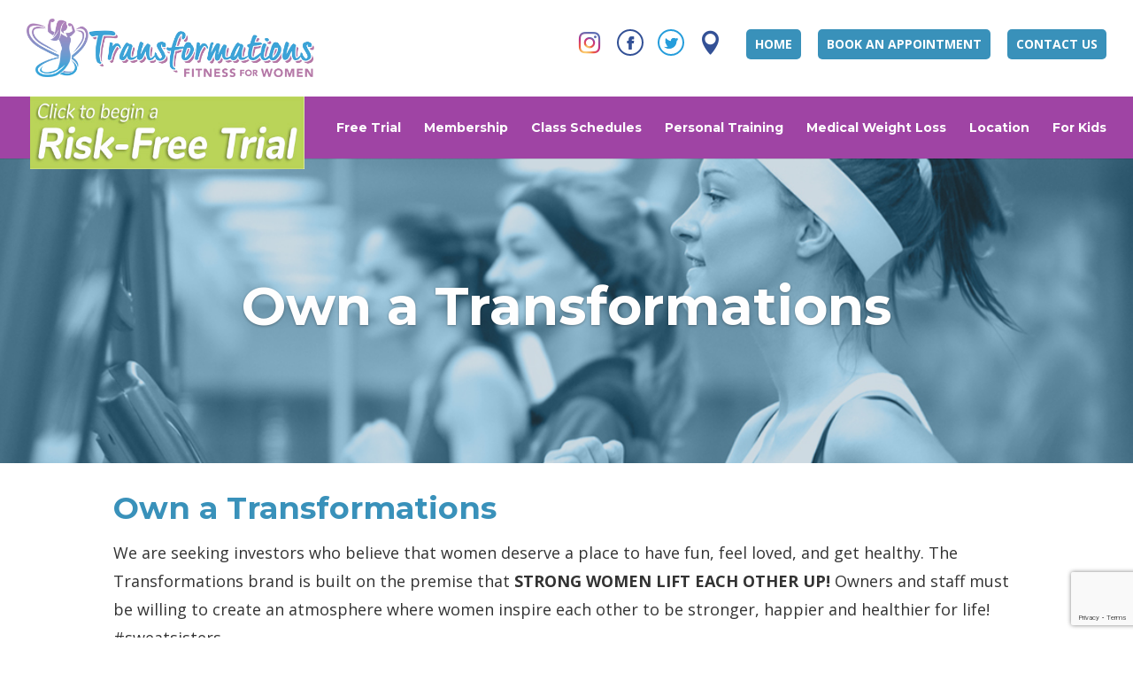

--- FILE ---
content_type: text/html; charset=UTF-8
request_url: https://transformationsfitnessforwomen.com/own-a-transformation/
body_size: 19223
content:
<!DOCTYPE html>
<!--[if IE 6]>
<html id="ie6" lang="en-US">
<![endif]-->
<!--[if IE 7]>
<html id="ie7" lang="en-US">
<![endif]-->
<!--[if IE 8]>
<html id="ie8" lang="en-US">
<![endif]-->
<!--[if !(IE 6) | !(IE 7) | !(IE 8)  ]><!-->
<html lang="en-US">
<!--<![endif]-->
<head>
	<meta charset="UTF-8" />
	<title>Transformations Fitness for Women - Gym, Personal Training, Fitness</title>
	<meta name="description" content="A women-only gym serving the Odenton and Pasadena areas offering everything needed to grow stronger, happier and healthier! Your Transformation Begins HERE!" />
			
	<meta http-equiv="X-UA-Compatible" content="IE=edge">
<script type="text/javascript">
var gform;gform||(document.addEventListener("gform_main_scripts_loaded",function(){gform.scriptsLoaded=!0}),window.addEventListener("DOMContentLoaded",function(){gform.domLoaded=!0}),gform={domLoaded:!1,scriptsLoaded:!1,initializeOnLoaded:function(o){gform.domLoaded&&gform.scriptsLoaded?o():!gform.domLoaded&&gform.scriptsLoaded?window.addEventListener("DOMContentLoaded",o):document.addEventListener("gform_main_scripts_loaded",o)},hooks:{action:{},filter:{}},addAction:function(o,n,r,t){gform.addHook("action",o,n,r,t)},addFilter:function(o,n,r,t){gform.addHook("filter",o,n,r,t)},doAction:function(o){gform.doHook("action",o,arguments)},applyFilters:function(o){return gform.doHook("filter",o,arguments)},removeAction:function(o,n){gform.removeHook("action",o,n)},removeFilter:function(o,n,r){gform.removeHook("filter",o,n,r)},addHook:function(o,n,r,t,i){null==gform.hooks[o][n]&&(gform.hooks[o][n]=[]);var e=gform.hooks[o][n];null==i&&(i=n+"_"+e.length),gform.hooks[o][n].push({tag:i,callable:r,priority:t=null==t?10:t})},doHook:function(n,o,r){var t;if(r=Array.prototype.slice.call(r,1),null!=gform.hooks[n][o]&&((o=gform.hooks[n][o]).sort(function(o,n){return o.priority-n.priority}),o.forEach(function(o){"function"!=typeof(t=o.callable)&&(t=window[t]),"action"==n?t.apply(null,r):r[0]=t.apply(null,r)})),"filter"==n)return r[0]},removeHook:function(o,n,t,i){var r;null!=gform.hooks[o][n]&&(r=(r=gform.hooks[o][n]).filter(function(o,n,r){return!!(null!=i&&i!=o.tag||null!=t&&t!=o.priority)}),gform.hooks[o][n]=r)}});
</script>

	<link rel="pingback" href="https://transformationsfitnessforwomen.com/xmlrpc.php" />

		<!--[if lt IE 9]>
	<script src="https://transformationsfitnessforwomen.com/wp-content/themes/Divi/js/html5.js" type="text/javascript"></script>
	<![endif]-->

	<script type="text/javascript">
		document.documentElement.className = 'js';
	</script>
<meta name="google-site-verification"
             content="<meta name="google-site-verification" content="RqS4rT805NgdyCiVuwqlLAfljZkJfe9-OiBl118qiRQ" />
	<meta name='robots' content='index, follow, max-image-preview:large, max-snippet:-1, max-video-preview:-1' />

	<!-- This site is optimized with the Yoast SEO plugin v19.13 - https://yoast.com/wordpress/plugins/seo/ -->
	<title>Own a Transformation - Transformations Fitness for Women</title>
	<link rel="canonical" href="https://transformationsfitnessforwomen.com/own-a-transformation/" />
	<meta property="og:locale" content="en_US" />
	<meta property="og:type" content="article" />
	<meta property="og:title" content="Own a Transformation - Transformations Fitness for Women" />
	<meta property="og:url" content="https://transformationsfitnessforwomen.com/own-a-transformation/" />
	<meta property="og:site_name" content="Transformations Fitness for Women" />
	<meta property="article:modified_time" content="2018-08-21T16:38:09+00:00" />
	<meta name="twitter:card" content="summary_large_image" />
	<meta name="twitter:label1" content="Est. reading time" />
	<meta name="twitter:data1" content="8 minutes" />
	<script type="application/ld+json" class="yoast-schema-graph">{"@context":"https://schema.org","@graph":[{"@type":"WebPage","@id":"https://transformationsfitnessforwomen.com/own-a-transformation/","url":"https://transformationsfitnessforwomen.com/own-a-transformation/","name":"Own a Transformation - Transformations Fitness for Women","isPartOf":{"@id":"https://transformationsfitnessforwomen.com/#website"},"datePublished":"2018-03-09T05:04:44+00:00","dateModified":"2018-08-21T16:38:09+00:00","breadcrumb":{"@id":"https://transformationsfitnessforwomen.com/own-a-transformation/#breadcrumb"},"inLanguage":"en-US","potentialAction":[{"@type":"ReadAction","target":["https://transformationsfitnessforwomen.com/own-a-transformation/"]}]},{"@type":"BreadcrumbList","@id":"https://transformationsfitnessforwomen.com/own-a-transformation/#breadcrumb","itemListElement":[{"@type":"ListItem","position":1,"name":"Home","item":"https://transformationsfitnessforwomen.com/"},{"@type":"ListItem","position":2,"name":"Own a Transformation"}]},{"@type":"WebSite","@id":"https://transformationsfitnessforwomen.com/#website","url":"https://transformationsfitnessforwomen.com/","name":"Transformations Fitness for Women","description":"A Gym For Women, By Women","potentialAction":[{"@type":"SearchAction","target":{"@type":"EntryPoint","urlTemplate":"https://transformationsfitnessforwomen.com/?s={search_term_string}"},"query-input":"required name=search_term_string"}],"inLanguage":"en-US"}]}</script>
	<!-- / Yoast SEO plugin. -->


<link rel='dns-prefetch' href='//www.googletagmanager.com' />
<link rel='dns-prefetch' href='//fonts.googleapis.com' />
<link rel="alternate" type="application/rss+xml" title="Transformations Fitness for Women &raquo; Feed" href="https://transformationsfitnessforwomen.com/feed/" />
<link rel="alternate" type="application/rss+xml" title="Transformations Fitness for Women &raquo; Comments Feed" href="https://transformationsfitnessforwomen.com/comments/feed/" />
<meta content="Divi Ultimate v.4.0.0" name="generator"/><style type="text/css">
img.wp-smiley,
img.emoji {
	display: inline !important;
	border: none !important;
	box-shadow: none !important;
	height: 1em !important;
	width: 1em !important;
	margin: 0 0.07em !important;
	vertical-align: -0.1em !important;
	background: none !important;
	padding: 0 !important;
}
</style>
	<link rel='stylesheet' id='wp-block-library-css'  href='https://transformationsfitnessforwomen.com/wp-includes/css/dist/block-library/style.min.css?ver=c53273845b61b482f9bca4069520e731' type='text/css' media='all' />
<style id='global-styles-inline-css' type='text/css'>
body{--wp--preset--color--black: #000000;--wp--preset--color--cyan-bluish-gray: #abb8c3;--wp--preset--color--white: #ffffff;--wp--preset--color--pale-pink: #f78da7;--wp--preset--color--vivid-red: #cf2e2e;--wp--preset--color--luminous-vivid-orange: #ff6900;--wp--preset--color--luminous-vivid-amber: #fcb900;--wp--preset--color--light-green-cyan: #7bdcb5;--wp--preset--color--vivid-green-cyan: #00d084;--wp--preset--color--pale-cyan-blue: #8ed1fc;--wp--preset--color--vivid-cyan-blue: #0693e3;--wp--preset--color--vivid-purple: #9b51e0;--wp--preset--gradient--vivid-cyan-blue-to-vivid-purple: linear-gradient(135deg,rgba(6,147,227,1) 0%,rgb(155,81,224) 100%);--wp--preset--gradient--light-green-cyan-to-vivid-green-cyan: linear-gradient(135deg,rgb(122,220,180) 0%,rgb(0,208,130) 100%);--wp--preset--gradient--luminous-vivid-amber-to-luminous-vivid-orange: linear-gradient(135deg,rgba(252,185,0,1) 0%,rgba(255,105,0,1) 100%);--wp--preset--gradient--luminous-vivid-orange-to-vivid-red: linear-gradient(135deg,rgba(255,105,0,1) 0%,rgb(207,46,46) 100%);--wp--preset--gradient--very-light-gray-to-cyan-bluish-gray: linear-gradient(135deg,rgb(238,238,238) 0%,rgb(169,184,195) 100%);--wp--preset--gradient--cool-to-warm-spectrum: linear-gradient(135deg,rgb(74,234,220) 0%,rgb(151,120,209) 20%,rgb(207,42,186) 40%,rgb(238,44,130) 60%,rgb(251,105,98) 80%,rgb(254,248,76) 100%);--wp--preset--gradient--blush-light-purple: linear-gradient(135deg,rgb(255,206,236) 0%,rgb(152,150,240) 100%);--wp--preset--gradient--blush-bordeaux: linear-gradient(135deg,rgb(254,205,165) 0%,rgb(254,45,45) 50%,rgb(107,0,62) 100%);--wp--preset--gradient--luminous-dusk: linear-gradient(135deg,rgb(255,203,112) 0%,rgb(199,81,192) 50%,rgb(65,88,208) 100%);--wp--preset--gradient--pale-ocean: linear-gradient(135deg,rgb(255,245,203) 0%,rgb(182,227,212) 50%,rgb(51,167,181) 100%);--wp--preset--gradient--electric-grass: linear-gradient(135deg,rgb(202,248,128) 0%,rgb(113,206,126) 100%);--wp--preset--gradient--midnight: linear-gradient(135deg,rgb(2,3,129) 0%,rgb(40,116,252) 100%);--wp--preset--duotone--dark-grayscale: url('#wp-duotone-dark-grayscale');--wp--preset--duotone--grayscale: url('#wp-duotone-grayscale');--wp--preset--duotone--purple-yellow: url('#wp-duotone-purple-yellow');--wp--preset--duotone--blue-red: url('#wp-duotone-blue-red');--wp--preset--duotone--midnight: url('#wp-duotone-midnight');--wp--preset--duotone--magenta-yellow: url('#wp-duotone-magenta-yellow');--wp--preset--duotone--purple-green: url('#wp-duotone-purple-green');--wp--preset--duotone--blue-orange: url('#wp-duotone-blue-orange');--wp--preset--font-size--small: 13px;--wp--preset--font-size--medium: 20px;--wp--preset--font-size--large: 36px;--wp--preset--font-size--x-large: 42px;}.has-black-color{color: var(--wp--preset--color--black) !important;}.has-cyan-bluish-gray-color{color: var(--wp--preset--color--cyan-bluish-gray) !important;}.has-white-color{color: var(--wp--preset--color--white) !important;}.has-pale-pink-color{color: var(--wp--preset--color--pale-pink) !important;}.has-vivid-red-color{color: var(--wp--preset--color--vivid-red) !important;}.has-luminous-vivid-orange-color{color: var(--wp--preset--color--luminous-vivid-orange) !important;}.has-luminous-vivid-amber-color{color: var(--wp--preset--color--luminous-vivid-amber) !important;}.has-light-green-cyan-color{color: var(--wp--preset--color--light-green-cyan) !important;}.has-vivid-green-cyan-color{color: var(--wp--preset--color--vivid-green-cyan) !important;}.has-pale-cyan-blue-color{color: var(--wp--preset--color--pale-cyan-blue) !important;}.has-vivid-cyan-blue-color{color: var(--wp--preset--color--vivid-cyan-blue) !important;}.has-vivid-purple-color{color: var(--wp--preset--color--vivid-purple) !important;}.has-black-background-color{background-color: var(--wp--preset--color--black) !important;}.has-cyan-bluish-gray-background-color{background-color: var(--wp--preset--color--cyan-bluish-gray) !important;}.has-white-background-color{background-color: var(--wp--preset--color--white) !important;}.has-pale-pink-background-color{background-color: var(--wp--preset--color--pale-pink) !important;}.has-vivid-red-background-color{background-color: var(--wp--preset--color--vivid-red) !important;}.has-luminous-vivid-orange-background-color{background-color: var(--wp--preset--color--luminous-vivid-orange) !important;}.has-luminous-vivid-amber-background-color{background-color: var(--wp--preset--color--luminous-vivid-amber) !important;}.has-light-green-cyan-background-color{background-color: var(--wp--preset--color--light-green-cyan) !important;}.has-vivid-green-cyan-background-color{background-color: var(--wp--preset--color--vivid-green-cyan) !important;}.has-pale-cyan-blue-background-color{background-color: var(--wp--preset--color--pale-cyan-blue) !important;}.has-vivid-cyan-blue-background-color{background-color: var(--wp--preset--color--vivid-cyan-blue) !important;}.has-vivid-purple-background-color{background-color: var(--wp--preset--color--vivid-purple) !important;}.has-black-border-color{border-color: var(--wp--preset--color--black) !important;}.has-cyan-bluish-gray-border-color{border-color: var(--wp--preset--color--cyan-bluish-gray) !important;}.has-white-border-color{border-color: var(--wp--preset--color--white) !important;}.has-pale-pink-border-color{border-color: var(--wp--preset--color--pale-pink) !important;}.has-vivid-red-border-color{border-color: var(--wp--preset--color--vivid-red) !important;}.has-luminous-vivid-orange-border-color{border-color: var(--wp--preset--color--luminous-vivid-orange) !important;}.has-luminous-vivid-amber-border-color{border-color: var(--wp--preset--color--luminous-vivid-amber) !important;}.has-light-green-cyan-border-color{border-color: var(--wp--preset--color--light-green-cyan) !important;}.has-vivid-green-cyan-border-color{border-color: var(--wp--preset--color--vivid-green-cyan) !important;}.has-pale-cyan-blue-border-color{border-color: var(--wp--preset--color--pale-cyan-blue) !important;}.has-vivid-cyan-blue-border-color{border-color: var(--wp--preset--color--vivid-cyan-blue) !important;}.has-vivid-purple-border-color{border-color: var(--wp--preset--color--vivid-purple) !important;}.has-vivid-cyan-blue-to-vivid-purple-gradient-background{background: var(--wp--preset--gradient--vivid-cyan-blue-to-vivid-purple) !important;}.has-light-green-cyan-to-vivid-green-cyan-gradient-background{background: var(--wp--preset--gradient--light-green-cyan-to-vivid-green-cyan) !important;}.has-luminous-vivid-amber-to-luminous-vivid-orange-gradient-background{background: var(--wp--preset--gradient--luminous-vivid-amber-to-luminous-vivid-orange) !important;}.has-luminous-vivid-orange-to-vivid-red-gradient-background{background: var(--wp--preset--gradient--luminous-vivid-orange-to-vivid-red) !important;}.has-very-light-gray-to-cyan-bluish-gray-gradient-background{background: var(--wp--preset--gradient--very-light-gray-to-cyan-bluish-gray) !important;}.has-cool-to-warm-spectrum-gradient-background{background: var(--wp--preset--gradient--cool-to-warm-spectrum) !important;}.has-blush-light-purple-gradient-background{background: var(--wp--preset--gradient--blush-light-purple) !important;}.has-blush-bordeaux-gradient-background{background: var(--wp--preset--gradient--blush-bordeaux) !important;}.has-luminous-dusk-gradient-background{background: var(--wp--preset--gradient--luminous-dusk) !important;}.has-pale-ocean-gradient-background{background: var(--wp--preset--gradient--pale-ocean) !important;}.has-electric-grass-gradient-background{background: var(--wp--preset--gradient--electric-grass) !important;}.has-midnight-gradient-background{background: var(--wp--preset--gradient--midnight) !important;}.has-small-font-size{font-size: var(--wp--preset--font-size--small) !important;}.has-medium-font-size{font-size: var(--wp--preset--font-size--medium) !important;}.has-large-font-size{font-size: var(--wp--preset--font-size--large) !important;}.has-x-large-font-size{font-size: var(--wp--preset--font-size--x-large) !important;}
</style>
<link rel='stylesheet' id='et-divi-open-sans-css'  href='https://fonts.googleapis.com/css?family=Open+Sans:300italic,400italic,600italic,700italic,800italic,400,300,600,700,800&#038;subset=latin,latin-ext&#038;display=swap' type='text/css' media='all' />
<link rel='stylesheet' id='gravitydivi-forms-customizer-module-styles-css'  href='https://transformationsfitnessforwomen.com/wp-content/plugins/gravitydivi-forms-customizer-module/styles/style.min.css?ver=2.1.0' type='text/css' media='all' />
<link rel='stylesheet' id='et-builder-googlefonts-cached-css'  href='https://fonts.googleapis.com/css?family=Montserrat:100,100italic,200,200italic,300,300italic,regular,italic,500,500italic,600,600italic,700,700italic,800,800italic,900,900italic&#038;subset=latin,latin-ext&#038;display=swap' type='text/css' media='all' />
<link rel='stylesheet' id='divi-ultimate-plugin-main-css-css'  href='https://transformationsfitnessforwomen.com/wp-content/plugins/Divi-Ultimate-Plugin/css/main.css?ver=4.0.0' type='text/css' media='all' />
<link rel='stylesheet' id='divi-ultimate-plugin-restaurant-font-css'  href='https://fonts.googleapis.com/css?family=Herr+Von+Muellerhoff&#038;ver=c53273845b61b482f9bca4069520e731' type='text/css' media='all' />
<link rel='stylesheet' id='divi-style-parent-css'  href='https://transformationsfitnessforwomen.com/wp-content/themes/Divi/style-static.min.css?ver=4.15.1' type='text/css' media='all' />
<link rel='stylesheet' id='divi-style-css'  href='https://transformationsfitnessforwomen.com/wp-content/themes/Divi-Ultimate/style.css?ver=1604087858' type='text/css' media='all' />
<link rel='stylesheet' id='child-theme-css'  href='https://transformationsfitnessforwomen.com/wp-content/themes/Divi-Ultimate/style.css?ver=1604087858' type='text/css' media='all' />
<script type='text/javascript' src='https://transformationsfitnessforwomen.com/wp-includes/js/jquery/jquery.min.js?ver=3.6.0' id='jquery-core-js'></script>
<script type='text/javascript' src='https://transformationsfitnessforwomen.com/wp-includes/js/jquery/jquery-migrate.min.js?ver=3.3.2' id='jquery-migrate-js'></script>

<!-- Google tag (gtag.js) snippet added by Site Kit -->
<!-- Google Analytics snippet added by Site Kit -->
<script type='text/javascript' src='https://www.googletagmanager.com/gtag/js?id=GT-5TQ69CP' id='google_gtagjs-js' async></script>
<script type='text/javascript' id='google_gtagjs-js-after'>
window.dataLayer = window.dataLayer || [];function gtag(){dataLayer.push(arguments);}
gtag("set","linker",{"domains":["transformationsfitnessforwomen.com"]});
gtag("js", new Date());
gtag("set", "developer_id.dZTNiMT", true);
gtag("config", "GT-5TQ69CP");
</script>
<link rel="https://api.w.org/" href="https://transformationsfitnessforwomen.com/wp-json/" /><link rel="alternate" type="application/json" href="https://transformationsfitnessforwomen.com/wp-json/wp/v2/pages/43909" /><link rel="EditURI" type="application/rsd+xml" title="RSD" href="https://transformationsfitnessforwomen.com/xmlrpc.php?rsd" />
<link rel="wlwmanifest" type="application/wlwmanifest+xml" href="https://transformationsfitnessforwomen.com/wp-includes/wlwmanifest.xml" /> 

<link rel='shortlink' href='https://transformationsfitnessforwomen.com/?p=43909' />
<link rel="alternate" type="application/json+oembed" href="https://transformationsfitnessforwomen.com/wp-json/oembed/1.0/embed?url=https%3A%2F%2Ftransformationsfitnessforwomen.com%2Fown-a-transformation%2F" />
<link rel="alternate" type="text/xml+oembed" href="https://transformationsfitnessforwomen.com/wp-json/oembed/1.0/embed?url=https%3A%2F%2Ftransformationsfitnessforwomen.com%2Fown-a-transformation%2F&#038;format=xml" />

		<!-- GA Google Analytics @ https://m0n.co/ga -->
		<script>
			(function(i,s,o,g,r,a,m){i['GoogleAnalyticsObject']=r;i[r]=i[r]||function(){
			(i[r].q=i[r].q||[]).push(arguments)},i[r].l=1*new Date();a=s.createElement(o),
			m=s.getElementsByTagName(o)[0];a.async=1;a.src=g;m.parentNode.insertBefore(a,m)
			})(window,document,'script','https://www.google-analytics.com/analytics.js','ga');
			ga('create', '350221137', 'auto');
			ga('send', 'pageview');
		</script>

	<meta name="generator" content="Site Kit by Google 1.168.0" /><!-- Panelbear Analytics - We respect your privacy -->
<script async src="https://cdn.panelbear.com/analytics.js?site=EwQvXLOHwnL"></script>
<script>
    window.panelbear = window.panelbear || function() { (window.panelbear.q = window.panelbear.q || []).push(arguments); };
    panelbear('config', { site: 'EwQvXLOHwnL' });
</script>			<style type="text/css">
				#main-content .widgettitle, #main-content .free-sidebar .free-header h2 {
					font-size: 18px!important;
					color: #ffffff!important;
					font-weight: 700!important;
					text-transform: uppercase!important;
				}
				#main-content .widgettitle:after, #main-content .free-sidebar .free-header:after {			
					background: #00a9dd!important;
				}
				#main-content .et_pb_widget li.cat-item a:before {
					border-color: #00a9dd!important;
				}	
									
			</style>
				
	<style type="text/css"> 				.free-header-small h2 { color: #eed9ef!important; }
							.free-header-top-text { color: #451447!important; }
							#main-footer { display: none!important; }
						.free-du-blog-1 .free-blog-related-posts .et_pb_post {
				border-radius: 15px!important;
			}
					
		.free-blog-post-header-custom .free-du-blog-1 .free-blog-post-header-content {
			padding-top: 42px!important;
			padding-bottom: 100px!important;
			max-width: 700px!important;
		}
		.free-blog-post-header-custom .free-du-blog-1 .free-blog-post-header-content .entry-title {
			text-transform: none!important;
			font-weight: 700!important;
		}
		.free-blog-post-header-custom .free-du-blog-1 .free-blog-post-header-content .post-meta {
			text-transform: none!important;
		}
		.free-blog-post-header-custom .free-du-blog-1 .free-blog-post-header-featured {
			filter: blur(0px)!important;
			-webkit-filter: blur(0px)!important;
		}
		.free-blog-post-header-custom .free-du-blog-1 .free-blog-post-header-featured-scale {
			transform: scale(1.1)!important;
		}
		
		@media screen and (min-width: 622px) {
			.free-blog-post-header-custom .free-du-blog-1 .free-blog-post-header-content .entry-title {
				font-size: 38px!important;
			}
		}
		
		
				.free-blog-post-featured-image-custom .free-du-blog-1 .free-blog-post-featured>* {
			margin-top: -0px!important;
			border: 0px solid #FFF!important;
		}
		
				
	</style> <meta name="viewport" content="width=device-width, initial-scale=1.0, maximum-scale=1.0, user-scalable=0" />
<!-- Google AdSense meta tags added by Site Kit -->
<meta name="google-adsense-platform-account" content="ca-host-pub-2644536267352236">
<meta name="google-adsense-platform-domain" content="sitekit.withgoogle.com">
<!-- End Google AdSense meta tags added by Site Kit -->

<!-- Meta Pixel Code -->
<script type='text/javascript'>
!function(f,b,e,v,n,t,s){if(f.fbq)return;n=f.fbq=function(){n.callMethod?
n.callMethod.apply(n,arguments):n.queue.push(arguments)};if(!f._fbq)f._fbq=n;
n.push=n;n.loaded=!0;n.version='2.0';n.queue=[];t=b.createElement(e);t.async=!0;
t.src=v;s=b.getElementsByTagName(e)[0];s.parentNode.insertBefore(t,s)}(window,
document,'script','https://connect.facebook.net/en_US/fbevents.js?v=next');
</script>
<!-- End Meta Pixel Code -->

      <script type='text/javascript'>
        var url = window.location.origin + '?ob=open-bridge';
        fbq('set', 'openbridge', '537380656683610', url);
      </script>
    <script type='text/javascript'>fbq('init', '537380656683610', {}, {
    "agent": "wordpress-5.9.12-3.0.16"
})</script><script type='text/javascript'>
    fbq('track', 'PageView', []);
  </script>
<!-- Meta Pixel Code -->
<noscript>
<img height="1" width="1" style="display:none" alt="fbpx"
src="https://www.facebook.com/tr?id=537380656683610&ev=PageView&noscript=1" />
</noscript>
<!-- End Meta Pixel Code -->
<script>
jQuery(function($){
    $('.et_pb_accordion .et_pb_toggle_open').addClass('et_pb_toggle_close').removeClass('et_pb_toggle_open');

    $('.et_pb_accordion .et_pb_toggle').click(function() {
      $this = $(this);
      setTimeout(function(){
         $this.closest('.et_pb_accordion').removeClass('et_pb_accordion_toggling');
      },700);
    });
});
</script>
<meta name="google-site-verification" content="f70fXfYJB9cDwsNpjvYN8Uhd1zJIdc41jzeKm7akt7o">
<!-- Global site tag (gtag.js) - Google Analytics -->
<script async src="https://www.googletagmanager.com/gtag/js?id=UA-126652157-1"></script>
<script>
  window.dataLayer = window.dataLayer || [];
  function gtag(){dataLayer.push(arguments);}
  gtag('js', new Date());

  gtag('config', 'UA-126652157-1');
</script><link rel="icon" href="https://transformationsfitnessforwomen.com/wp-content/uploads/2019/01/cropped-Logo-site-icon-600-by-600-32x32.png" sizes="32x32" />
<link rel="icon" href="https://transformationsfitnessforwomen.com/wp-content/uploads/2019/01/cropped-Logo-site-icon-600-by-600-192x192.png" sizes="192x192" />
<link rel="apple-touch-icon" href="https://transformationsfitnessforwomen.com/wp-content/uploads/2019/01/cropped-Logo-site-icon-600-by-600-180x180.png" />
<meta name="msapplication-TileImage" content="https://transformationsfitnessforwomen.com/wp-content/uploads/2019/01/cropped-Logo-site-icon-600-by-600-270x270.png" />
<link rel="stylesheet" id="et-divi-customizer-global-cached-inline-styles" href="https://transformationsfitnessforwomen.com/wp-content/et-cache/global/et-divi-customizer-global.min.css?ver=1767471406" /><meta name="generator" content="WP Rocket 3.20.2" data-wpr-features="wpr_preload_links wpr_desktop" /></head>
<body class="page-template-default page page-id-43909 free-sidebar-style-1 free-blog-post-style-4 free-mega-menu free-blog-post-featured-image-show free-blog-post-navigation-hide free-blog-post-header-content-center free-blog-post-related-posts-hide et_button_left et_button_custom_icon et_pb_button_helper_class et_fullwidth_nav et_fullwidth_secondary_nav et_non_fixed_nav et_show_nav et_secondary_nav_enabled et_primary_nav_dropdown_animation_fade et_secondary_nav_dropdown_animation_fade et_header_style_left et_pb_footer_columns2 et_cover_background et_pb_gutter et_pb_gutters3 et_pb_pagebuilder_layout et_smooth_scroll et_no_sidebar et_divi_theme et-db">
	<div data-rocket-location-hash="775329b08c0e284f257a34d6fe14bc45" id="page-container">

			<div data-rocket-location-hash="c68c91df0b93303ce6315bab08157419" id="top-header">
       
			<div data-rocket-location-hash="26589e74b59a5f33c7f83a78383938a1" class="container clearfix">
			 <div id="custom-logo-holder">
             <a href="https://transformationsfitnessforwomen.com/">
        <img class="alignnone size-medium wp-image-43538" src="/wp-content/uploads/2018/12/Logo-Header.png" alt="" width="360" height="60"> </a>
        </div>
        
        
			
				<div id="et-secondary-menu">
				<ul class="et-social-icons">
<li class="">
		<a href="https://www.instagram.com/transformationsfitnessforwomen/" class="icon" target="_blank" style="
    height: 40px;
    line-height: 40px;
    top: 7px;
    position:  relative;
    ">
			<img src="/wp-content/uploads/2018/03/ico_instagram.png">
		</a>
	</li>
	<li class="et-social-icon et-social-facebook">
		<a href="https://www.facebook.com/pages/Transformations-Fitness-for-Women/287471382573?ref=ts" class="icon" target="_blank" style="
    border-radius: 100%;    border: solid 2px #335196;    color: #335196;    width:  30px;    height: 30px;    line-height: 30px;">
			<span>Facebook</span>
		</a>
	</li>
	<li class="et-social-icon et-social-twitter">
		<a href="https://twitter.com/Transfitforwom" class="icon" target="_blank" style="
    color:  #269ddb;    border-radius: 100%;    border: solid 2px #269ddb;    width: 30px;    height: 30px;    line-height: 30px;
">
			<span>Twitter</span>
		</a>
	</li>

<li class="et-icon-pin et-icon-pin">
		<a href="/locations" class="icon_pin" style="
    color: #335196;
    width:  30px;
    height: 30px;
    line-height: 28px;
    top: 5px;
    position:  relative;
"><span class="et-pb-icon" style="font-size: 27px;"></span>
			
		</a>
	</li><li id="phone-custom" style="
    /* padding-top:  10px; */
">
                    <span style="
    top: 6px !important;
    position:  relative;
"><strong style="color:#9f44a4;">Pasadena:</strong> (410) 582-9505 <br>
                    <strong style="color:#9f44a4;">Odenton:</strong> (410) 674-7403</span>
                </li></ul>
<ul id="et-secondary-nav" class="menu"><li class="menu-item menu-item-type-post_type menu-item-object-page menu-item-home menu-item-43939"><a href="https://transformationsfitnessforwomen.com/">Home</a></li>
<li class="menu-item menu-item-type-post_type menu-item-object-page menu-item-43941"><a href="https://transformationsfitnessforwomen.com/book-an-appointment/">Book An Appointment</a></li>
<li class="menu-item menu-item-type-post_type menu-item-object-page menu-item-43942"><a href="https://transformationsfitnessforwomen.com/contact-us/">Contact Us</a></li>
</ul>                
				</div> <!-- #et-secondary-menu -->

			</div> <!-- .container -->
		</div> <!-- #top-header -->
	
	
		<header data-rocket-location-hash="7baf0aaf3170e356a94fa3894174e445" id="main-header" data-height-onload="55">
			<div data-rocket-location-hash="5ce87fc0ef4e91275851c9c3ce1fd1b5" class="container clearfix et_menu_container">
							<div class="logo_container">
					<span class="logo_helper"></span>
					<a href="#free-trial">
						<img src="/wp-content/uploads/2018/12/Risk-Free-Trial-box-jpg.jpg" alt="Transformations Fitness for Women" id="logo" data-height-percentage="100" />
					</a>
				</div>
				<div id="et-top-navigation" data-height="55" data-fixed-height="55">
											<nav id="top-menu-nav">
						<ul id="top-menu" class="nav"><li id="menu-item-52082" class="menu-item menu-item-type-post_type menu-item-object-page menu-item-52082"><a href="https://transformationsfitnessforwomen.com/free-trial/">Free Trial</a></li>
<li id="menu-item-51619" class="menu-item menu-item-type-post_type menu-item-object-page menu-item-51619"><a href="https://transformationsfitnessforwomen.com/membership/">Membership</a></li>
<li id="menu-item-52564" class="menu-item menu-item-type-post_type menu-item-object-page menu-item-52564"><a href="https://transformationsfitnessforwomen.com/class-schedules/">Class Schedules</a></li>
<li id="menu-item-43933" class="menu-item menu-item-type-post_type menu-item-object-page menu-item-43933"><a href="https://transformationsfitnessforwomen.com/personal-training/">Personal Training</a></li>
<li id="menu-item-43935" class="menu-item menu-item-type-post_type menu-item-object-page menu-item-43935"><a href="https://transformationsfitnessforwomen.com/rx-weight-loss/">Medical Weight Loss</a></li>
<li id="menu-item-43937" class="menu-item menu-item-type-post_type menu-item-object-page menu-item-43937"><a href="https://transformationsfitnessforwomen.com/locations/">Location</a></li>
<li id="menu-item-51876" class="menu-item menu-item-type-post_type menu-item-object-page menu-item-51876"><a href="https://transformationsfitnessforwomen.com/for-kids/">For Kids</a></li>
</ul>						</nav>
					
					
					
					
					<div id="et_mobile_nav_menu">
				<div class="mobile_nav closed">
					<span class="select_page">Select Page</span>
					<span class="mobile_menu_bar mobile_menu_bar_toggle"></span>
				</div>
			</div>				</div> <!-- #et-top-navigation -->
			</div> <!-- .container -->
			<div data-rocket-location-hash="9e849b9e79ff19d8a767b7ae3330f1d3" class="et_search_outer">
				<div class="container et_search_form_container">
					<form role="search" method="get" class="et-search-form" action="https://transformationsfitnessforwomen.com/">
					<input type="search" class="et-search-field" placeholder="Search &hellip;" value="" name="s" title="Search for:" />					</form>
					<span class="et_close_search_field"></span>
				</div>
			</div>
		</header> <!-- #main-header -->

		<div data-rocket-location-hash="f4387b02af1409bd47303e6ed5c48a83" id="et-main-area">

<div data-rocket-location-hash="8a18f7f5895499b1fef7290ea3e469f1" id="main-content">


			
				<article id="post-43909" class="post-43909 page type-page status-publish hentry">

				
					<div class="entry-content">
					<div class="et-l et-l--post">
			<div class="et_builder_inner_content et_pb_gutters3">
		<div id="innerhero" class="et_pb_section et_pb_section_0 et_pb_with_background et_pb_fullwidth_section et_section_regular" >
				
				
				
				
				
				
				<div class="et_pb_module et_pb_fullwidth_slider_0 et_pb_slider">
				<div class="et_pb_slides">
					<div class="et_pb_slide et_pb_slide_0 et_hover_enabled et_pb_bg_layout_dark et_pb_media_alignment_center et-pb-active-slide" data-slide-id="et_pb_slide_0">
				
				
				<div class="et_pb_container clearfix">
					<div class="et_pb_slider_container_inner">
						
						<div class="et_pb_slide_description">
							<h2 class="et_pb_slide_title">Own a Transformations</h2>
							
						</div>
					</div>
				</div>
				
				
				
			</div>
			
				</div>
				
			</div>
			
				
				
			</div><div class="et_pb_section et_pb_section_2 et_section_regular" >
				
				
				
				
				
				
				<div class="et_pb_row et_pb_row_0">
				<div class="et_pb_column et_pb_column_4_4 et_pb_column_0  et_pb_css_mix_blend_mode_passthrough et-last-child">
				
				
				
				
				<div class="et_pb_module et_pb_text et_pb_text_0  et_pb_text_align_left et_pb_bg_layout_light">
				
				
				
				
				<div class="et_pb_text_inner"><h2><b>Own a Transformations</b></h2>
<p>We are seeking investors who believe that women deserve a place to have fun, feel loved, and get healthy. The Transformations brand is built on the premise that <strong>STRONG WOMEN LIFT EACH OTHER UP!</strong> Owners and staff must be willing to create an atmosphere where women inspire each other to be stronger, happier and healthier for life! #sweatsisters</p>
<p><iframe loading="lazy" src="https://www.youtube.com/embed/2UiweaVg6Dg?rel=0&amp;showinfo=0" width="560" height="315" frameborder="0" allowfullscreen="allowfullscreen"></iframe></p>
<p>&nbsp;</p>
<p>With only two locations so far, we are hoping to grow our brand in the state of Maryland first. Our team will train you and support you every step of the way. New owners should be prepared with at least $150-$200K to ensure funding for build out, grand opening, and several months of expenses.</p>
<p>If you are interested in helping us transform lives &#8211; one body at a time, click here to contact us. We look forward to talking with you soon.</p></div>
			</div><div class="et_pb_button_module_wrapper et_pb_button_0_wrapper et_pb_button_alignment_left et_pb_module ">
				<a class="et_pb_button et_pb_button_0 et_pb_bg_layout_dark" href="/contact-us" target="_blank">Contact Us</a>
			</div>
			</div>
				
				
				
				
			</div>
				
				
			</div><div class="et_pb_section et_pb_section_3 et_pb_section_parallax et_pb_with_background et_section_regular" >
				
				<span class="et_parallax_bg_wrap"><span
						class="et_parallax_bg et_pb_parallax_css"
						style="background-image: url(/wp-content/uploads/2018/03/services-header.jpg);"
					></span></span>
				
				
				
				
				<div class="et_pb_row et_pb_row_1">
				<div class="et_pb_column et_pb_column_1_2 et_pb_column_1  et_pb_css_mix_blend_mode_passthrough et_pb_column_empty">
				
				
				
				
				
			</div><div class="et_pb_column et_pb_column_1_2 et_pb_column_2  et_pb_css_mix_blend_mode_passthrough et-last-child">
				
				
				
				
				<div class="et_pb_module et_pb_text et_pb_text_1  et_pb_text_align_left et_pb_bg_layout_light">
				
				
				
				
				<div class="et_pb_text_inner"><h3><strong><span style="color: #ffffff;">Popular</span></strong></h3>
<h2><strong><span style="color: #ffffff;">Programs</span></strong></h2></div>
			</div><div class="et_pb_module et_pb_text et_pb_text_2  et_pb_text_align_left et_pb_bg_layout_light">
				
				
				
				
				<div class="et_pb_text_inner"><h4><span style="color: #ffffff;"><strong>Prescription Weight Loss</strong></span></h4>
<p>FDA Approved Prescription Weight Loss and B-12 shots.</p></div>
			</div><div class="et_pb_button_module_wrapper et_pb_button_1_wrapper et_pb_button_alignment_left et_pb_module ">
				<a class="et_pb_button et_pb_button_1 et_hover_enabled et_pb_bg_layout_dark" href="#" data-icon="&#x49;">LEARN MORE</a>
			</div><div class="et_pb_module et_pb_text et_pb_text_3  et_pb_text_align_left et_pb_bg_layout_light">
				
				
				
				
				<div class="et_pb_text_inner"><h4><span style="color: #ffffff;"><strong>Personalized Fitness Coaching</strong></span></h4>
<p>We monitor your progress through monthly meetings to update your program and track your measurements.</p></div>
			</div><div class="et_pb_button_module_wrapper et_pb_button_2_wrapper et_pb_button_alignment_left et_pb_module ">
				<a class="et_pb_button et_pb_button_2 et_hover_enabled et_pb_bg_layout_dark" href="#" data-icon="&#x49;">LEARN MORE</a>
			</div>
			</div>
				
				
				
				
			</div>
				
				
			</div>		</div>
	</div>
						</div>

				
				</article>

			

</div>


	<span class="et_pb_scroll_top et-pb-icon"></span>


			<div data-rocket-location-hash="1d3b1658b2053103f8411044dcf10636" class="free-du-plugin-footer"><div class="et_pb_section et_pb_section_5 et_pb_section_parallax et_pb_with_background et_section_regular" >
				
				<span class="et_parallax_bg_wrap"><span
						class="et_parallax_bg et_pb_parallax_css"
						style="background-image: url(/wp-content/uploads/2017/10/footer-background-new-0423.jpg);"
					></span></span>
				
				
				
				
				<div class="et_pb_row et_pb_row_2">
				<div class="et_pb_column et_pb_column_1_3 et_pb_column_3  et_pb_css_mix_blend_mode_passthrough">
				
				
				
				
				<div class="et_pb_module et_pb_divider_0 et_pb_space et_pb_divider_hidden"><div class="et_pb_divider_internal"></div></div><div class="et_pb_module et_pb_cta_0 et_pb_promo  et_pb_text_align_left et_pb_bg_layout_dark et_pb_no_bg">
				
				
				
				
				<div class="et_pb_promo_description"><h2 class="et_pb_module_header">What Our Clients Say...</h2></div>
				
			</div><div class="et_pb_button_module_wrapper et_pb_button_3_wrapper et_pb_button_alignment_left et_pb_module ">
				<a class="et_pb_button et_pb_button_3 et_hover_enabled et_pb_bg_layout_dark" href="/testimonials/" data-icon="&#x49;">Our Testimonials</a>
			</div><div class="et_pb_module et_pb_divider_1 et_pb_space et_pb_divider_hidden"><div class="et_pb_divider_internal"></div></div><div class="et_pb_module et_pb_cta_1 et_pb_promo  et_pb_text_align_left et_pb_bg_layout_dark et_pb_no_bg">
				
				
				
				
				<div class="et_pb_promo_description"><h2 class="et_pb_module_header">Take A Tour...</h2></div>
				
			</div><div class="et_pb_button_module_wrapper et_pb_button_4_wrapper et_pb_button_alignment_left et_pb_module ">
				<a class="et_pb_button et_pb_button_4 et_hover_enabled et_pb_bg_layout_dark" href="/gallery" data-icon="&#x49;">View Our Studios</a>
			</div><div class="et_pb_module et_pb_divider_2 et_pb_space et_pb_divider_hidden"><div class="et_pb_divider_internal"></div></div><div class="et_pb_module et_pb_cta_2 et_pb_promo  et_pb_text_align_left et_pb_bg_layout_dark et_pb_no_bg">
				
				
				
				
				<div class="et_pb_promo_description"><h2 class="et_pb_module_header">Our Memberships</h2></div>
				
			</div><div class="et_pb_button_module_wrapper et_pb_button_5_wrapper et_pb_button_alignment_left et_pb_module ">
				<a class="et_pb_button et_pb_button_5 et_hover_enabled et_pb_bg_layout_dark" href="/membership/" data-icon="&#x49;">View Our Plans</a>
			</div>
			</div><div class="et_pb_column et_pb_column_2_3 et_pb_column_4  et_pb_css_mix_blend_mode_passthrough et-last-child">
				
				
				
				
				<div id="free-trial" class="et_pb_module et_pb_text et_pb_text_4  et_pb_text_align_left et_pb_bg_layout_light">
				
				
				
				
				<div class="et_pb_text_inner"><h5 style="text-align: center;"><img class="alignnone size-full wp-image-44062 aligncenter" src="/wp-content/uploads/2018/03/Risk-Free-Trial.png" alt="Free Trial" width="550" height="222"></h5>
<h3 style="text-align: center;"><span style="color: #ffffff;"><strong>Sign up below to start your risk free trial. </strong></span><br />
<span style="color: #ffffff;"> <strong>This includes all classes, equipment and childcare service.</strong></span></h3></div>
			</div><div class="et_pb_module et_pb_dcgd_gravity_divi_module et_pb_dcgd_gravity_divi_module_0">
				
				
				
				
				
				
				<div class="et_pb_module_inner">
					<div class="dcgd_gravity_divi_wrapper clearfix"><script type="text/javascript"></script>
                <div class='gf_browser_unknown gform_wrapper gform_legacy_markup_wrapper' id='gform_wrapper_1' ><form method='post' enctype='multipart/form-data'  id='gform_1'  action='/own-a-transformation/' >
                        <div class='gform_body gform-body'><ul id='gform_fields_1' class='gform_fields top_label form_sublabel_below description_below'><li id="field_1_1"  class="gfield firstname gfield_contains_required field_sublabel_below field_description_below gfield_visibility_visible"  data-js-reload="field_1_1"><label class='gfield_label' for='input_1_1' >First Name<span class="gfield_required"><span class="gfield_required gfield_required_asterisk">*</span></span></label><div class='ginput_container ginput_container_text'><input name='input_1' id='input_1_1' type='text' value='' class='medium'    placeholder='First Name' aria-required="true" aria-invalid="false"   /> </div></li><li id="field_1_2"  class="gfield lastnamecks gfield_contains_required field_sublabel_below field_description_below gfield_visibility_visible"  data-js-reload="field_1_2"><label class='gfield_label' for='input_1_2' >Last Name<span class="gfield_required"><span class="gfield_required gfield_required_asterisk">*</span></span></label><div class='ginput_container ginput_container_text'><input name='input_2' id='input_1_2' type='text' value='' class='medium'    placeholder='Last Name' aria-required="true" aria-invalid="false"   /> </div></li><li id="field_1_3"  class="gfield phonecls gfield_contains_required field_sublabel_below field_description_below gfield_visibility_visible"  data-js-reload="field_1_3"><label class='gfield_label' for='input_1_3' >Phone<span class="gfield_required"><span class="gfield_required gfield_required_asterisk">*</span></span></label><div class='ginput_container ginput_container_phone'><input name='input_3' id='input_1_3' type='text' value='' class='medium'  placeholder='Phone' aria-required="true" aria-invalid="false"   /></div></li><li id="field_1_4"  class="gfield emailclss gfield_contains_required field_sublabel_below field_description_below gfield_visibility_visible"  data-js-reload="field_1_4"><label class='gfield_label' for='input_1_4' >Email Address<span class="gfield_required"><span class="gfield_required gfield_required_asterisk">*</span></span></label><div class='ginput_container ginput_container_email'>
                            <input name='input_4' id='input_1_4' type='text' value='' class='medium'   placeholder='Email Address' aria-required="true" aria-invalid="false"  />
                        </div></li><li id="field_1_6"  class="gfield gfield--width-full field_sublabel_below field_description_below gfield_visibility_visible"  data-js-reload="field_1_6"><label class='gfield_label screen-reader-text' for='input_1_6' ></label><div id='input_1_6' class='ginput_container ginput_recaptcha' data-sitekey='6LfDt54fAAAAAGm824ihEyltzfp5wZbXF6_H4kuO'  data-theme='light' data-tabindex='-1' data-size='invisible' data-badge='bottomright'></div></li></ul></div>
        <div class='gform_footer top_label'> <!DOCTYPE html PUBLIC "-//W3C//DTD HTML 4.0 Transitional//EN" "http://www.w3.org/TR/REC-html40/loose.dtd">
<html><body><button type="submit" id="gform_submit_button_1" class="dcgd_submit_button et_pb_contact_submit et_pb_button gform_button button" onclick='if(window["gf_submitting_1"]){return false;}  window["gf_submitting_1"]=true;  ' onkeypress='if( event.keyCode == 13 ){ if(window["gf_submitting_1"]){return false;} window["gf_submitting_1"]=true;  jQuery("#gform_1").trigger("submit",[true]); }' style="margin:auto"><script defer src="https://static.cloudflareinsights.com/beacon.min.js/vcd15cbe7772f49c399c6a5babf22c1241717689176015" integrity="sha512-ZpsOmlRQV6y907TI0dKBHq9Md29nnaEIPlkf84rnaERnq6zvWvPUqr2ft8M1aS28oN72PdrCzSjY4U6VaAw1EQ==" data-cf-beacon='{"version":"2024.11.0","token":"e9422c8ec28442cc94a10bd42e6b2089","r":1,"server_timing":{"name":{"cfCacheStatus":true,"cfEdge":true,"cfExtPri":true,"cfL4":true,"cfOrigin":true,"cfSpeedBrain":true},"location_startswith":null}}' crossorigin="anonymous"></script>
</body></html>
<span>INITIATE YOUR RISK-FREE TRIAL!</span></button> 
            <input type='hidden' class='gform_hidden' name='is_submit_1' value='1' />
            <input type='hidden' class='gform_hidden' name='gform_submit' value='1' />
            
            <input type='hidden' class='gform_hidden' name='gform_unique_id' value='' />
            <input type='hidden' class='gform_hidden' name='state_1' value='WyJbXSIsIjc0ZmZjNWJkZjdiNDdmZTI5ZWYxNTE1Mjc2M2IzOWRmIl0=' />
            <input type='hidden' class='gform_hidden' name='gform_target_page_number_1' id='gform_target_page_number_1' value='0' />
            <input type='hidden' class='gform_hidden' name='gform_source_page_number_1' id='gform_source_page_number_1' value='1' />
            <input type='hidden' name='gform_field_values' value='' />
            
        </div>
                        <p style="display: none !important;" class="akismet-fields-container" data-prefix="ak_"><label>&#916;<textarea name="ak_hp_textarea" cols="45" rows="8" maxlength="100"></textarea></label><input type="hidden" id="ak_js_1" name="ak_js" value="140"/><script>document.getElementById( "ak_js_1" ).setAttribute( "value", ( new Date() ).getTime() );</script></p></form>
                        </div></div><!-- .dcgd_gravity_divi_wrapper -->
				</div>
			</div><div class="et_pb_module et_pb_divider_3 et_pb_space et_pb_divider_hidden"><div class="et_pb_divider_internal"></div></div>
			</div>
				
				
				
				
			</div>
				
				
			</div><div class="et_pb_section et_pb_section_6 free-footer-style-1 et_pb_with_background et_section_regular" >
				
				
				
				
				
				
				<div class="et_pb_row et_pb_row_3">
				<div class="et_pb_column et_pb_column_1_3 et_pb_column_5  et_pb_css_mix_blend_mode_passthrough">
				
				
				
				
				<div class="et_pb_module et_pb_text et_pb_text_5  et_pb_text_align_left et_pb_bg_layout_light">
				
				
				
				
				<div class="et_pb_text_inner"><img class="alignnone size-full wp-image-44388" src="/wp-content/uploads/2018/12/Trns-Logo.png" alt="" width="360" height="57"></p>
<p>Transformations Fitness for Women is committed to providing a fun, inviting place for women to get – and stay – healthy. Regardless of age or fitness level, we have something for every woman, offering the best in&nbsp;group fitness classes&nbsp;in addition to other personalized services. As a customer-centered women’s fitness center, we care about our members and strive for their success. Childcare is available.</div>
			</div>
			</div><div class="et_pb_column et_pb_column_1_3 et_pb_column_6  et_pb_css_mix_blend_mode_passthrough">
				
				
				
				
				<div class="et_pb_module et_pb_cta_3 et_pb_promo  et_pb_text_align_left et_pb_bg_layout_dark et_pb_no_bg">
				
				
				
				
				<div class="et_pb_promo_description"><h3 class="et_pb_module_header">Sign Up for Our Newsletter!</h3></div>
				
			</div><div class="et_pb_module et_pb_signup_0 et_pb_newsletter_layout_left_right et_pb_newsletter et_pb_subscribe clearfix  et_pb_text_align_left et_pb_bg_layout_dark et_pb_no_bg et_pb_newsletter_description_no_title et_pb_newsletter_description_no_content">
				
				
				
				
				<div class="et_pb_newsletter_description et_multi_view_hidden"></div>
				
				<div class="et_pb_newsletter_form">
					<form method="post">
						<div class="et_pb_newsletter_result et_pb_newsletter_error"></div>
						<div class="et_pb_newsletter_result et_pb_newsletter_success">
							<h2>Success!</h2>
						</div>
						<div class="et_pb_newsletter_fields">
							
							
							
					<p class="et_pb_newsletter_field et_pb_contact_field_last et_pb_contact_field_last_tablet et_pb_contact_field_last_phone">
						<label class="et_pb_contact_form_label" for="et_pb_signup_email" style="display: none;">Email</label>
						<input id="et_pb_signup_email" class="input" type="text" placeholder="Email" name="et_pb_signup_email">
					</p>
							
							
					<p class="et_pb_newsletter_button_wrap">
						<a class="et_pb_newsletter_button et_pb_button" href="#" data-icon="">
							<span class="et_subscribe_loader"></span>
							<span class="et_pb_newsletter_button_text">Subscribe</span>
						</a>
					</p>
							
						</div>
						
						<input type="hidden" value="mailchimp" name="et_pb_signup_provider" />
						<input type="hidden" value="ae992e6dff" name="et_pb_signup_list_id" />
						<input type="hidden" value="Transformations1 Transformations1 (owner)" name="et_pb_signup_account_name" />
						<input type="hidden" value="true" name="et_pb_signup_ip_address" /><input type="hidden" value="9d71ba898d6fad19d2b15b22e4b6003c" name="et_pb_signup_checksum" />
					</form>
				</div>
			</div>
			</div><div class="et_pb_column et_pb_column_1_3 et_pb_column_7  et_pb_css_mix_blend_mode_passthrough et-last-child">
				
				
				
				
				<div class="et_pb_module et_pb_cta_4 et_pb_promo  et_pb_text_align_left et_pb_bg_layout_dark et_pb_no_bg">
				
				
				
				
				<div class="et_pb_promo_description"><h3 class="et_pb_module_header">FOLLOW US</h3></div>
				
			</div><ul class="et_pb_module et_pb_social_media_follow et_pb_social_media_follow_0 free-social-medium clearfix  et_pb_bg_layout_light">
				
				
				
				
				<li
            class='et_pb_social_media_follow_network_0 et_pb_social_icon et_pb_social_network_link  et-social-instagram'><a
              href='https://www.instagram.com/transformationsfitnessforwomen/'
              class='icon et_pb_with_border'
              title='Follow on Instagram'
              ><span
                class='et_pb_social_media_follow_network_name'
                aria-hidden='true'
                >Follow</span></a></li><li
            class='et_pb_social_media_follow_network_1 et_pb_social_icon et_pb_social_network_link  et-social-facebook'><a
              href='https://www.facebook.com/TransformationsWomen/'
              class='icon et_pb_with_border'
              title='Follow on Facebook'
              ><span
                class='et_pb_social_media_follow_network_name'
                aria-hidden='true'
                >Follow</span></a></li><li
            class='et_pb_social_media_follow_network_2 et_pb_social_icon et_pb_social_network_link  et-social-twitter'><a
              href='https://twitter.com/Transfitforwom'
              class='icon et_pb_with_border'
              title='Follow on Twitter'
              ><span
                class='et_pb_social_media_follow_network_name'
                aria-hidden='true'
                >Follow</span></a></li>
			</ul>
			</div>
				
				
				
				
			</div><div class="et_pb_row et_pb_row_4">
				<div class="et_pb_column et_pb_column_4_4 et_pb_column_8  et_pb_css_mix_blend_mode_passthrough et-last-child">
				
				
				
				
				<div class="et_pb_module et_pb_text et_pb_text_6  et_pb_text_align_left et_pb_bg_layout_light">
				
				
				
				
				<div class="et_pb_text_inner"><p style="text-align: center;">© 2026 Transformations Fitness For Women. A Gym Designed For Women in Odenton &amp; Pasadena Maryland.</p></div>
			</div>
			</div>
				
				
				
				
			</div>
				
				
			</div></div><footer data-rocket-location-hash="b4691b546638615e09626b7d2287b2ce" id="main-footer">
				
<div class="container">
	<div id="footer-widgets" class="clearfix">
		<div class="footer-widget"><div id="text-2" class="fwidget et_pb_widget widget_text">			<div class="textwidget"></div>
		</div></div><div class="footer-widget"></div>	</div>
</div>


		
				<div id="et-footer-nav">
					<div class="container">
						<ul id="menu-footer-menu" class="bottom-nav"><li id="menu-item-43927" class="menu-item menu-item-type-post_type menu-item-object-page menu-item-home menu-item-43927"><a href="https://transformationsfitnessforwomen.com/">Home</a></li>
<li id="menu-item-51620" class="menu-item menu-item-type-post_type menu-item-object-page menu-item-51620"><a href="https://transformationsfitnessforwomen.com/membership/">Membership</a></li>
<li id="menu-item-43929" class="menu-item menu-item-type-post_type menu-item-object-page menu-item-43929"><a href="https://transformationsfitnessforwomen.com/locations/">Location</a></li>
<li id="menu-item-43930" class="menu-item menu-item-type-post_type menu-item-object-page menu-item-43930"><a href="https://transformationsfitnessforwomen.com/book-an-appointment/">Book An Appointment</a></li>
<li id="menu-item-43931" class="menu-item menu-item-type-post_type menu-item-object-page menu-item-43931"><a href="https://transformationsfitnessforwomen.com/contact-us/">Contact Us</a></li>
</ul>					</div>
				</div>

			
				<div id="footer-bottom">
					<div class="container clearfix">
				<div id="footer-info">Copyright 2018 <a href="transformationsfitnessforwomen.com" target="_blank">Transformations Fitness For Women</a></div>					</div>
				</div>
			</footer>
		</div>


	</div>

	    <!-- Meta Pixel Event Code -->
    <script type='text/javascript'>
        document.addEventListener( 'wpcf7mailsent', function( event ) {
        if( "fb_pxl_code" in event.detail.apiResponse){
          eval(event.detail.apiResponse.fb_pxl_code);
        }
      }, false );
    </script>
    <!-- End Meta Pixel Event Code -->
    <div id='fb-pxl-ajax-code'></div><link rel='stylesheet' id='gforms_reset_css-css'  href='https://transformationsfitnessforwomen.com/wp-content/plugins/gravityforms/legacy/css/formreset.min.css?ver=2.6.7' type='text/css' media='all' />
<link rel='stylesheet' id='gforms_formsmain_css-css'  href='https://transformationsfitnessforwomen.com/wp-content/plugins/gravityforms/legacy/css/formsmain.min.css?ver=2.6.7' type='text/css' media='all' />
<link rel='stylesheet' id='gforms_ready_class_css-css'  href='https://transformationsfitnessforwomen.com/wp-content/plugins/gravityforms/legacy/css/readyclass.min.css?ver=2.6.7' type='text/css' media='all' />
<link rel='stylesheet' id='gforms_browsers_css-css'  href='https://transformationsfitnessforwomen.com/wp-content/plugins/gravityforms/legacy/css/browsers.min.css?ver=2.6.7' type='text/css' media='all' />
<script type='text/javascript' id='rocket-browser-checker-js-after'>
"use strict";var _createClass=function(){function defineProperties(target,props){for(var i=0;i<props.length;i++){var descriptor=props[i];descriptor.enumerable=descriptor.enumerable||!1,descriptor.configurable=!0,"value"in descriptor&&(descriptor.writable=!0),Object.defineProperty(target,descriptor.key,descriptor)}}return function(Constructor,protoProps,staticProps){return protoProps&&defineProperties(Constructor.prototype,protoProps),staticProps&&defineProperties(Constructor,staticProps),Constructor}}();function _classCallCheck(instance,Constructor){if(!(instance instanceof Constructor))throw new TypeError("Cannot call a class as a function")}var RocketBrowserCompatibilityChecker=function(){function RocketBrowserCompatibilityChecker(options){_classCallCheck(this,RocketBrowserCompatibilityChecker),this.passiveSupported=!1,this._checkPassiveOption(this),this.options=!!this.passiveSupported&&options}return _createClass(RocketBrowserCompatibilityChecker,[{key:"_checkPassiveOption",value:function(self){try{var options={get passive(){return!(self.passiveSupported=!0)}};window.addEventListener("test",null,options),window.removeEventListener("test",null,options)}catch(err){self.passiveSupported=!1}}},{key:"initRequestIdleCallback",value:function(){!1 in window&&(window.requestIdleCallback=function(cb){var start=Date.now();return setTimeout(function(){cb({didTimeout:!1,timeRemaining:function(){return Math.max(0,50-(Date.now()-start))}})},1)}),!1 in window&&(window.cancelIdleCallback=function(id){return clearTimeout(id)})}},{key:"isDataSaverModeOn",value:function(){return"connection"in navigator&&!0===navigator.connection.saveData}},{key:"supportsLinkPrefetch",value:function(){var elem=document.createElement("link");return elem.relList&&elem.relList.supports&&elem.relList.supports("prefetch")&&window.IntersectionObserver&&"isIntersecting"in IntersectionObserverEntry.prototype}},{key:"isSlowConnection",value:function(){return"connection"in navigator&&"effectiveType"in navigator.connection&&("2g"===navigator.connection.effectiveType||"slow-2g"===navigator.connection.effectiveType)}}]),RocketBrowserCompatibilityChecker}();
</script>
<script type='text/javascript' id='rocket-preload-links-js-extra'>
/* <![CDATA[ */
var RocketPreloadLinksConfig = {"excludeUris":"\/popupbuilder\/join-and-save-2-2-2-2-3-2-2\/|\/popupbuilder\/weight-loss\/|\/popupbuilder\/join-and-save-2-2-2-2-3-2-2-3\/|\/(?:.+\/)?feed(?:\/(?:.+\/?)?)?$|\/(?:.+\/)?embed\/|\/(index.php\/)?(.*)wp-json(\/.*|$)|\/refer\/|\/go\/|\/recommend\/|\/recommends\/","usesTrailingSlash":"1","imageExt":"jpg|jpeg|gif|png|tiff|bmp|webp|avif|pdf|doc|docx|xls|xlsx|php","fileExt":"jpg|jpeg|gif|png|tiff|bmp|webp|avif|pdf|doc|docx|xls|xlsx|php|html|htm","siteUrl":"https:\/\/transformationsfitnessforwomen.com","onHoverDelay":"100","rateThrottle":"3"};
/* ]]> */
</script>
<script type='text/javascript' id='rocket-preload-links-js-after'>
(function() {
"use strict";var r="function"==typeof Symbol&&"symbol"==typeof Symbol.iterator?function(e){return typeof e}:function(e){return e&&"function"==typeof Symbol&&e.constructor===Symbol&&e!==Symbol.prototype?"symbol":typeof e},e=function(){function i(e,t){for(var n=0;n<t.length;n++){var i=t[n];i.enumerable=i.enumerable||!1,i.configurable=!0,"value"in i&&(i.writable=!0),Object.defineProperty(e,i.key,i)}}return function(e,t,n){return t&&i(e.prototype,t),n&&i(e,n),e}}();function i(e,t){if(!(e instanceof t))throw new TypeError("Cannot call a class as a function")}var t=function(){function n(e,t){i(this,n),this.browser=e,this.config=t,this.options=this.browser.options,this.prefetched=new Set,this.eventTime=null,this.threshold=1111,this.numOnHover=0}return e(n,[{key:"init",value:function(){!this.browser.supportsLinkPrefetch()||this.browser.isDataSaverModeOn()||this.browser.isSlowConnection()||(this.regex={excludeUris:RegExp(this.config.excludeUris,"i"),images:RegExp(".("+this.config.imageExt+")$","i"),fileExt:RegExp(".("+this.config.fileExt+")$","i")},this._initListeners(this))}},{key:"_initListeners",value:function(e){-1<this.config.onHoverDelay&&document.addEventListener("mouseover",e.listener.bind(e),e.listenerOptions),document.addEventListener("mousedown",e.listener.bind(e),e.listenerOptions),document.addEventListener("touchstart",e.listener.bind(e),e.listenerOptions)}},{key:"listener",value:function(e){var t=e.target.closest("a"),n=this._prepareUrl(t);if(null!==n)switch(e.type){case"mousedown":case"touchstart":this._addPrefetchLink(n);break;case"mouseover":this._earlyPrefetch(t,n,"mouseout")}}},{key:"_earlyPrefetch",value:function(t,e,n){var i=this,r=setTimeout(function(){if(r=null,0===i.numOnHover)setTimeout(function(){return i.numOnHover=0},1e3);else if(i.numOnHover>i.config.rateThrottle)return;i.numOnHover++,i._addPrefetchLink(e)},this.config.onHoverDelay);t.addEventListener(n,function e(){t.removeEventListener(n,e,{passive:!0}),null!==r&&(clearTimeout(r),r=null)},{passive:!0})}},{key:"_addPrefetchLink",value:function(i){return this.prefetched.add(i.href),new Promise(function(e,t){var n=document.createElement("link");n.rel="prefetch",n.href=i.href,n.onload=e,n.onerror=t,document.head.appendChild(n)}).catch(function(){})}},{key:"_prepareUrl",value:function(e){if(null===e||"object"!==(void 0===e?"undefined":r(e))||!1 in e||-1===["http:","https:"].indexOf(e.protocol))return null;var t=e.href.substring(0,this.config.siteUrl.length),n=this._getPathname(e.href,t),i={original:e.href,protocol:e.protocol,origin:t,pathname:n,href:t+n};return this._isLinkOk(i)?i:null}},{key:"_getPathname",value:function(e,t){var n=t?e.substring(this.config.siteUrl.length):e;return n.startsWith("/")||(n="/"+n),this._shouldAddTrailingSlash(n)?n+"/":n}},{key:"_shouldAddTrailingSlash",value:function(e){return this.config.usesTrailingSlash&&!e.endsWith("/")&&!this.regex.fileExt.test(e)}},{key:"_isLinkOk",value:function(e){return null!==e&&"object"===(void 0===e?"undefined":r(e))&&(!this.prefetched.has(e.href)&&e.origin===this.config.siteUrl&&-1===e.href.indexOf("?")&&-1===e.href.indexOf("#")&&!this.regex.excludeUris.test(e.href)&&!this.regex.images.test(e.href))}}],[{key:"run",value:function(){"undefined"!=typeof RocketPreloadLinksConfig&&new n(new RocketBrowserCompatibilityChecker({capture:!0,passive:!0}),RocketPreloadLinksConfig).init()}}]),n}();t.run();
}());
</script>
<script type='text/javascript' id='divi-custom-script-js-extra'>
/* <![CDATA[ */
var DIVI = {"item_count":"%d Item","items_count":"%d Items"};
var et_builder_utils_params = {"condition":{"diviTheme":true,"extraTheme":false},"scrollLocations":["app","top"],"builderScrollLocations":{"desktop":"app","tablet":"app","phone":"app"},"onloadScrollLocation":"app","builderType":"fe"};
var et_frontend_scripts = {"builderCssContainerPrefix":"#et-boc","builderCssLayoutPrefix":"#et-boc .et-l"};
var et_pb_custom = {"ajaxurl":"https:\/\/transformationsfitnessforwomen.com\/wp-admin\/admin-ajax.php","images_uri":"https:\/\/transformationsfitnessforwomen.com\/wp-content\/themes\/Divi\/images","builder_images_uri":"https:\/\/transformationsfitnessforwomen.com\/wp-content\/themes\/Divi\/includes\/builder\/images","et_frontend_nonce":"41459b1f46","subscription_failed":"Please, check the fields below to make sure you entered the correct information.","et_ab_log_nonce":"d4387efe5c","fill_message":"Please, fill in the following fields:","contact_error_message":"Please, fix the following errors:","invalid":"Invalid email","captcha":"Captcha","prev":"Prev","previous":"Previous","next":"Next","wrong_captcha":"You entered the wrong number in captcha.","wrong_checkbox":"Checkbox","ignore_waypoints":"no","is_divi_theme_used":"1","widget_search_selector":".widget_search","ab_tests":[],"is_ab_testing_active":"","page_id":"43909","unique_test_id":"","ab_bounce_rate":"5","is_cache_plugin_active":"yes","is_shortcode_tracking":"","tinymce_uri":"","waypoints_options":[]};
var et_pb_box_shadow_elements = [];
/* ]]> */
</script>
<script type='text/javascript' src='https://transformationsfitnessforwomen.com/wp-content/themes/Divi/js/scripts.min.js?ver=4.15.1' id='divi-custom-script-js'></script>
<script type='text/javascript' src='https://transformationsfitnessforwomen.com/wp-content/themes/Divi/js/smoothscroll.js?ver=4.15.1' id='smoothscroll-js'></script>
<script type='text/javascript' src='https://transformationsfitnessforwomen.com/wp-content/themes/Divi/includes/builder/feature/dynamic-assets/assets/js/jquery.fitvids.js?ver=4.15.1' id='fitvids-js'></script>
<script type='text/javascript' src='https://transformationsfitnessforwomen.com/wp-includes/js/comment-reply.min.js?ver=c53273845b61b482f9bca4069520e731' id='comment-reply-js'></script>
<script type='text/javascript' src='https://transformationsfitnessforwomen.com/wp-content/themes/Divi/includes/builder/feature/dynamic-assets/assets/js/jquery.mobile.js?ver=4.15.1' id='jquery-mobile-js'></script>
<script type='text/javascript' src='https://transformationsfitnessforwomen.com/wp-content/themes/Divi/includes/builder/feature/dynamic-assets/assets/js/hashchange.js?ver=4.15.1' id='hashchange-js'></script>
<script type='text/javascript' src='https://transformationsfitnessforwomen.com/wp-content/themes/Divi/includes/builder/feature/dynamic-assets/assets/js/magnific-popup.js?ver=4.15.1' id='magnific-popup-js'></script>
<script type='text/javascript' src='https://transformationsfitnessforwomen.com/wp-content/themes/Divi/includes/builder/feature/dynamic-assets/assets/js/easypiechart.js?ver=4.15.1' id='easypiechart-js'></script>
<script type='text/javascript' src='https://transformationsfitnessforwomen.com/wp-content/themes/Divi/includes/builder/feature/dynamic-assets/assets/js/salvattore.js?ver=4.15.1' id='salvattore-js'></script>
<script type='text/javascript' src='https://transformationsfitnessforwomen.com/wp-content/plugins/gravitydivi-forms-customizer-module/scripts/frontend-bundle.min.js?ver=2.1.0' id='gravitydivi-forms-customizer-module-frontend-bundle-js'></script>
<script type='text/javascript' src='https://transformationsfitnessforwomen.com/wp-content/themes/Divi/core/admin/js/common.js?ver=4.15.1' id='et-core-common-js'></script>
<script type='text/javascript' src='https://transformationsfitnessforwomen.com/wp-content/plugins/Divi-Ultimate-Plugin/js/main.js?ver=4.0.0' id='divi-ultimate-plugin-main-js-js'></script>
<script type='text/javascript' src='https://transformationsfitnessforwomen.com/wp-includes/js/dist/vendor/regenerator-runtime.min.js?ver=0.13.9' id='regenerator-runtime-js'></script>
<script type='text/javascript' src='https://transformationsfitnessforwomen.com/wp-includes/js/dist/vendor/wp-polyfill.min.js?ver=3.15.0' id='wp-polyfill-js'></script>
<script type='text/javascript' src='https://transformationsfitnessforwomen.com/wp-includes/js/dist/dom-ready.min.js?ver=ecda74de0221e1c2ce5c57cbb5af09d5' id='wp-dom-ready-js'></script>
<script type='text/javascript' src='https://transformationsfitnessforwomen.com/wp-includes/js/dist/hooks.min.js?ver=1e58c8c5a32b2e97491080c5b10dc71c' id='wp-hooks-js'></script>
<script type='text/javascript' src='https://transformationsfitnessforwomen.com/wp-includes/js/dist/i18n.min.js?ver=30fcecb428a0e8383d3776bcdd3a7834' id='wp-i18n-js'></script>
<script type='text/javascript' id='wp-i18n-js-after'>
wp.i18n.setLocaleData( { 'text direction\u0004ltr': [ 'ltr' ] } );
</script>
<script type='text/javascript' id='wp-a11y-js-translations'>
( function( domain, translations ) {
	var localeData = translations.locale_data[ domain ] || translations.locale_data.messages;
	localeData[""].domain = domain;
	wp.i18n.setLocaleData( localeData, domain );
} )( "default", { "locale_data": { "messages": { "": {} } } } );
</script>
<script type='text/javascript' src='https://transformationsfitnessforwomen.com/wp-includes/js/dist/a11y.min.js?ver=68e470cf840f69530e9db3be229ad4b6' id='wp-a11y-js'></script>
<script type='text/javascript' defer='defer' src='https://transformationsfitnessforwomen.com/wp-content/plugins/gravityforms/js/jquery.json.min.js?ver=2.6.7' id='gform_json-js'></script>
<script type='text/javascript' id='gform_gravityforms-js-extra'>
/* <![CDATA[ */
var gform_i18n = {"datepicker":{"days":{"monday":"Mon","tuesday":"Tue","wednesday":"Wed","thursday":"Thu","friday":"Fri","saturday":"Sat","sunday":"Sun"},"months":{"january":"January","february":"February","march":"March","april":"April","may":"May","june":"June","july":"July","august":"August","september":"September","october":"October","november":"November","december":"December"},"firstDay":1,"iconText":"Select date"}};
var gf_legacy_multi = [];
var gform_gravityforms = {"strings":{"invalid_file_extension":"This type of file is not allowed. Must be one of the following:","delete_file":"Delete this file","in_progress":"in progress","file_exceeds_limit":"File exceeds size limit","illegal_extension":"This type of file is not allowed.","max_reached":"Maximum number of files reached","unknown_error":"There was a problem while saving the file on the server","currently_uploading":"Please wait for the uploading to complete","cancel":"Cancel","cancel_upload":"Cancel this upload","cancelled":"Cancelled"},"vars":{"images_url":"https:\/\/transformationsfitnessforwomen.com\/wp-content\/plugins\/gravityforms\/images"}};
var gf_global = {"gf_currency_config":{"name":"U.S. Dollar","symbol_left":"$","symbol_right":"","symbol_padding":"","thousand_separator":",","decimal_separator":".","decimals":2,"code":"USD"},"base_url":"https:\/\/transformationsfitnessforwomen.com\/wp-content\/plugins\/gravityforms","number_formats":[],"spinnerUrl":"https:\/\/transformationsfitnessforwomen.com\/wp-content\/plugins\/gravityforms\/images\/spinner.svg","strings":{"newRowAdded":"New row added.","rowRemoved":"Row removed","formSaved":"The form has been saved.  The content contains the link to return and complete the form."}};
/* ]]> */
</script>
<script type='text/javascript' defer='defer' src='https://transformationsfitnessforwomen.com/wp-content/plugins/gravityforms/js/gravityforms.min.js?ver=2.6.7' id='gform_gravityforms-js'></script>
<script type='text/javascript' defer='defer' src='https://www.google.com/recaptcha/api.js?hl=en&#038;ver=c53273845b61b482f9bca4069520e731#038;render=explicit' id='gform_recaptcha-js'></script>
<script type='text/javascript' defer='defer' src='https://transformationsfitnessforwomen.com/wp-content/plugins/gravityforms/js/jquery.maskedinput.min.js?ver=2.6.7' id='gform_masked_input-js'></script>
<script type='text/javascript' defer='defer' src='https://transformationsfitnessforwomen.com/wp-content/plugins/gravityforms/js/placeholders.jquery.min.js?ver=2.6.7' id='gform_placeholder-js'></script>
<script type='text/javascript' id='et-builder-modules-script-motion-js-extra'>
/* <![CDATA[ */
var et_pb_motion_elements = {"desktop":[],"tablet":[],"phone":[]};
/* ]]> */
</script>
<script type='text/javascript' src='https://transformationsfitnessforwomen.com/wp-content/themes/Divi/includes/builder/feature/dynamic-assets/assets/js/motion-effects.js?ver=4.15.1' id='et-builder-modules-script-motion-js'></script>
<script type='text/javascript' id='et-builder-modules-script-sticky-js-extra'>
/* <![CDATA[ */
var et_pb_sticky_elements = [];
/* ]]> */
</script>
<script type='text/javascript' src='https://transformationsfitnessforwomen.com/wp-content/themes/Divi/includes/builder/feature/dynamic-assets/assets/js/sticky-elements.js?ver=4.15.1' id='et-builder-modules-script-sticky-js'></script>
<style id="et-builder-module-design-43909-cached-inline-styles">div.et_pb_section.et_pb_section_0{background-image:url(/wp-content/uploads/2018/03/own-transformation-header-300px.jpg)!important}.et_pb_section_0.et_pb_section{padding-top:0px;margin-top:0px}.et_pb_slider .et_pb_slide_0 .et_pb_slide_description .et_pb_button_wrapper{text-align:center}body #page-container .et_pb_section .et_pb_button_2:after,body #page-container .et_pb_section .et_pb_button_5:after,body #page-container .et_pb_section .et_pb_slider .et_pb_slide_0.et_pb_slide .et_pb_more_button.et_pb_button:after,body #page-container .et_pb_section .et_pb_button_4:after,body #page-container .et_pb_section .et_pb_button_3:after,body #page-container .et_pb_section .et_pb_button_1:after{display:none}body #page-container .et_pb_section .et_pb_button_4:before,body #page-container .et_pb_section .et_pb_button_2:before,body #page-container .et_pb_section .et_pb_button_5:before,body #page-container .et_pb_section .et_pb_button_3:before,body #page-container .et_pb_section .et_pb_slider .et_pb_slide_0.et_pb_slide .et_pb_more_button.et_pb_button:before,body #page-container .et_pb_section .et_pb_button_1:before{content:attr(data-icon);font-family:ETmodules!important;font-weight:400!important;color:#ffffff;line-height:inherit;font-size:inherit!important;opacity:0;margin-left:-1.3em;right:auto;display:inline-block;font-family:ETmodules!important;font-weight:400!important}body #page-container .et_pb_section .et_pb_button_3:hover:before,body #page-container .et_pb_section .et_pb_button_2:hover:before,body #page-container .et_pb_section .et_pb_button_4:hover:before,body #page-container .et_pb_section .et_pb_slider .et_pb_slide_0.et_pb_slide .et_pb_more_button.et_pb_button:hover:before,body #page-container .et_pb_section .et_pb_button_5:hover:before,body #page-container .et_pb_section .et_pb_button_1:hover:before{margin-left:.3em;right:auto;margin-left:-1.3em;opacity:1}.et_pb_slider .et_pb_slide_0.et_pb_slide .et_pb_more_button.et_pb_button{transition:color 300ms ease 0ms,background-color 300ms ease 0ms}.et_pb_slide_0,.et_pb_slider .et_pb_slide_0{background-color:#ffffff}.et_pb_slide_0.et_pb_slide .et_pb_text_overlay_wrapper{border-radius:3px}.et_pb_fullwidth_slider_0.et_pb_slider .et_pb_slide_description .et_pb_slide_title{font-size:62px!important}.et_pb_fullwidth_slider_0.et_pb_slider.et_pb_module .et_pb_slides .et_pb_slide_content{font-family:'Montserrat',Helvetica,Arial,Lucida,sans-serif;font-size:20px!important}.et_pb_fullwidth_slider_0{margin-top:0px!important}.et_pb_text_0{line-height:1.8em;font-size:18px;line-height:1.8em}.et_pb_text_0 h1{font-family:'Montserrat',Helvetica,Arial,Lucida,sans-serif;font-weight:800;text-transform:uppercase;font-size:42px;color:#b663e0!important}.et_pb_text_0 h2{font-family:'Montserrat',Helvetica,Arial,Lucida,sans-serif;font-weight:700;font-size:35px;color:#3991ba!important}body #page-container .et_pb_section .et_pb_button_0{font-size:26px;font-weight:600!important;background-color:#943c9a}body #page-container .et_pb_section .et_pb_button_0:after{font-size:1.6em}body.et_button_custom_icon #page-container .et_pb_button_0:after{font-size:26px}.et_pb_button_2,.et_pb_button_2:after,.et_pb_button_4,.et_pb_button_4:after,.et_pb_button_0,.et_pb_button_0:after,.et_pb_button_5,.et_pb_button_5:after,.et_pb_button_3,.et_pb_button_3:after,.et_pb_button_1,.et_pb_button_1:after{transition:all 300ms ease 0ms}.et_pb_text_1{font-size:16px}.et_pb_text_1 h2{font-family:'Montserrat',Helvetica,Arial,Lucida,sans-serif;font-weight:800;text-transform:uppercase;font-size:84px;color:#ffffff!important;line-height:0.7em;text-align:left}.et_pb_text_2.et_pb_text,.et_pb_text_3.et_pb_text,.et_pb_text_6.et_pb_text{color:#ffffff!important}.et_pb_text_3,.et_pb_text_2{font-size:18px}.et_pb_text_3 h3,.et_pb_text_2 h3{font-family:'Montserrat',Helvetica,Arial,Lucida,sans-serif;font-weight:700;font-size:40px;color:#ffffff!important}.et_pb_button_2_wrapper,.et_pb_button_4_wrapper,.et_pb_button_1_wrapper,.et_pb_button_5_wrapper,.et_pb_button_3_wrapper{margin-bottom:10px!important;margin-left:0px!important}body #page-container .et_pb_section .et_pb_button_1,body #page-container .et_pb_section .et_pb_button_2{border-width:0px!important;border-radius:5px;background-color:#3991ba}body #page-container .et_pb_section .et_pb_button_2:hover,body #page-container .et_pb_section .et_pb_button_1:hover{color:#ffffff!important;border-radius:5!important;padding-right:0.7em;padding-left:2em;background-image:initial;background-color:#943c9a}.et_pb_button_2,.et_pb_button_1{box-shadow:2px 2px 18px 0px rgba(0,0,0,0.3);transition:color 300ms ease 0ms,background-color 300ms ease 0ms,border-radius 300ms ease 0ms}.et_pb_divider_2,.et_pb_divider_0,.et_pb_divider_3,.et_pb_divider_1{height:25px}.et_pb_cta_2.et_pb_promo h2,.et_pb_cta_2.et_pb_promo h1.et_pb_module_header,.et_pb_cta_2.et_pb_promo h3.et_pb_module_header,.et_pb_cta_2.et_pb_promo h4.et_pb_module_header,.et_pb_cta_2.et_pb_promo h5.et_pb_module_header,.et_pb_cta_2.et_pb_promo h6.et_pb_module_header,.et_pb_cta_0.et_pb_promo h2,.et_pb_cta_0.et_pb_promo h1.et_pb_module_header,.et_pb_cta_0.et_pb_promo h3.et_pb_module_header,.et_pb_cta_0.et_pb_promo h4.et_pb_module_header,.et_pb_cta_0.et_pb_promo h5.et_pb_module_header,.et_pb_cta_0.et_pb_promo h6.et_pb_module_header,.et_pb_cta_1.et_pb_promo h2,.et_pb_cta_1.et_pb_promo h1.et_pb_module_header,.et_pb_cta_1.et_pb_promo h3.et_pb_module_header,.et_pb_cta_1.et_pb_promo h4.et_pb_module_header,.et_pb_cta_1.et_pb_promo h5.et_pb_module_header,.et_pb_cta_1.et_pb_promo h6.et_pb_module_header{font-family:'Montserrat',Helvetica,Arial,Lucida,sans-serif!important;font-weight:700!important;font-size:28px!important;line-height:1.2em!important}.et_pb_cta_1.et_pb_promo,.et_pb_cta_0.et_pb_promo,.et_pb_cta_2.et_pb_promo{margin-top:12px!important;margin-bottom:0px!important}.et_pb_cta_0.et_pb_promo .et_pb_promo_description,.et_pb_cta_1.et_pb_promo .et_pb_promo_description,.et_pb_cta_2.et_pb_promo .et_pb_promo_description{padding-bottom:0}.et_pb_cta_2.et_pb_promo .et_pb_promo_description h2,.et_pb_cta_1.et_pb_promo .et_pb_promo_description h2,.et_pb_cta_0.et_pb_promo .et_pb_promo_description h2{padding-bottom:10}body #page-container .et_pb_section .et_pb_button_5:hover,body #page-container .et_pb_section .et_pb_button_4:hover,body #page-container .et_pb_section .et_pb_button_3:hover{color:#ffffff!important;padding-right:0.7em;padding-left:2em;background-image:initial;background-color:#943c9a}body #page-container .et_pb_section .et_pb_button_4,body #page-container .et_pb_section .et_pb_button_3,body #page-container .et_pb_section .et_pb_button_5{background-color:#943c9a}.et_pb_button_4,.et_pb_button_3,.et_pb_button_5{box-shadow:2px 2px 18px 0px rgba(0,0,0,0.3);transition:color 300ms ease 0ms,background-color 300ms ease 0ms}.et_pb_section_6.et_pb_section{padding-top:0px!important;padding-right:12px;padding-bottom:0px;padding-left:12px;background-color:#333333!important}.et_pb_text_5.et_pb_text{color:#aaaaaa!important}.et_pb_text_5{font-size:15px;margin-bottom:23px!important;max-width:300px}.et_pb_cta_4.et_pb_promo h2,.et_pb_cta_4.et_pb_promo h1.et_pb_module_header,.et_pb_cta_4.et_pb_promo h3.et_pb_module_header,.et_pb_cta_4.et_pb_promo h4.et_pb_module_header,.et_pb_cta_4.et_pb_promo h5.et_pb_module_header,.et_pb_cta_4.et_pb_promo h6.et_pb_module_header,.et_pb_cta_3.et_pb_promo h2,.et_pb_cta_3.et_pb_promo h1.et_pb_module_header,.et_pb_cta_3.et_pb_promo h3.et_pb_module_header,.et_pb_cta_3.et_pb_promo h4.et_pb_module_header,.et_pb_cta_3.et_pb_promo h5.et_pb_module_header,.et_pb_cta_3.et_pb_promo h6.et_pb_module_header{font-weight:700!important;font-size:19px!important;line-height:1.4em!important}.et_pb_cta_4.et_pb_promo,.et_pb_cta_3.et_pb_promo{margin-bottom:-10px!important}.et_pb_text_6{font-size:11px;letter-spacing:1px}.et_pb_slider .et_pb_slide_0.et_pb_slide .et_pb_slide_description .et_pb_slide_title{font-family:'Montserrat',Helvetica,Arial,Lucida,sans-serif!important;font-weight:700!important;font-size:60px!important;text-align:center!important}.et_pb_slide_0 p{line-height:1.5em!important}.et_pb_slider.et_pb_module .et_pb_slide_0.et_pb_slide .et_pb_slide_description .et_pb_slide_content{font-size:24px!important;line-height:1.5em!important;text-align:center!important}.et_pb_slider .et_pb_slide_0 .et_pb_slide_description,.et_pb_slider_fullwidth_off .et_pb_slide_0 .et_pb_slide_description{padding-top:125px!important;padding-bottom:125px!important}body #page-container .et_pb_section .et_pb_slider .et_pb_slide_0.et_pb_slide .et_pb_more_button.et_pb_button{color:#ffffff!important;font-size:20px;font-weight:600!important;background-color:#943c9a}body #page-container .et_pb_section .et_pb_slider .et_pb_slide_0.et_pb_slide .et_pb_more_button.et_pb_button:hover{color:#ffffff!important;padding-right:0.7em;padding-left:2em;background-image:initial;background-color:#3991ba}.et_pb_social_media_follow_network_0 a.icon{background-color:#ea2c59!important}.et_pb_social_media_follow_network_1 a.icon{background-color:#3b5998!important}.et_pb_social_media_follow_network_2 a.icon{background-color:#00aced!important}@media only screen and (max-width:980px){body #page-container .et_pb_section .et_pb_button_2:before,body #page-container .et_pb_section .et_pb_button_3:before,body #page-container .et_pb_section .et_pb_button_5:before,body #page-container .et_pb_section .et_pb_button_4:before,body #page-container .et_pb_section .et_pb_button_1:before,body #page-container .et_pb_section .et_pb_slider .et_pb_slide_0.et_pb_slide .et_pb_more_button.et_pb_button:before{line-height:inherit;font-size:inherit!important;margin-left:-1.3em;right:auto;display:inline-block;opacity:0;content:attr(data-icon);font-family:ETmodules!important;font-weight:400!important}body #page-container .et_pb_section .et_pb_slider .et_pb_slide_0.et_pb_slide .et_pb_more_button.et_pb_button:after,body #page-container .et_pb_section .et_pb_button_5:after,body #page-container .et_pb_section .et_pb_button_4:after,body #page-container .et_pb_section .et_pb_button_1:after,body #page-container .et_pb_section .et_pb_button_3:after,body #page-container .et_pb_section .et_pb_button_2:after{display:none}body #page-container .et_pb_section .et_pb_button_4:hover:before,body #page-container .et_pb_section .et_pb_button_3:hover:before,body #page-container .et_pb_section .et_pb_button_5:hover:before,body #page-container .et_pb_section .et_pb_button_2:hover:before,body #page-container .et_pb_section .et_pb_button_1:hover:before,body #page-container .et_pb_section .et_pb_slider .et_pb_slide_0.et_pb_slide .et_pb_more_button.et_pb_button:hover:before{margin-left:.3em;right:auto;margin-left:-1.3em;opacity:1}.et_pb_fullwidth_slider_0.et_pb_slider .et_pb_slide_description .et_pb_slide_title{font-size:40px!important}body #page-container .et_pb_section .et_pb_button_0:after,body #page-container .et_pb_section .et_pb_fullwidth_slider_0.et_pb_slider .et_pb_more_button.et_pb_button:after{display:inline-block;opacity:0}body #page-container .et_pb_section .et_pb_button_0:hover:after,body #page-container .et_pb_section .et_pb_fullwidth_slider_0.et_pb_slider .et_pb_more_button.et_pb_button:hover:after{opacity:1}.et_pb_slider .et_pb_slide_0.et_pb_slide .et_pb_slide_description .et_pb_slide_title{font-size:30px!important}}@media only screen and (max-width:767px){body #page-container .et_pb_section .et_pb_button_2:before,body #page-container .et_pb_section .et_pb_button_3:before,body #page-container .et_pb_section .et_pb_button_5:before,body #page-container .et_pb_section .et_pb_button_4:before,body #page-container .et_pb_section .et_pb_button_1:before,body #page-container .et_pb_section .et_pb_slider .et_pb_slide_0.et_pb_slide .et_pb_more_button.et_pb_button:before{line-height:inherit;font-size:inherit!important;margin-left:-1.3em;right:auto;display:inline-block;opacity:0;content:attr(data-icon);font-family:ETmodules!important;font-weight:400!important}body #page-container .et_pb_section .et_pb_slider .et_pb_slide_0.et_pb_slide .et_pb_more_button.et_pb_button:after,body #page-container .et_pb_section .et_pb_button_5:after,body #page-container .et_pb_section .et_pb_button_4:after,body #page-container .et_pb_section .et_pb_button_1:after,body #page-container .et_pb_section .et_pb_button_3:after,body #page-container .et_pb_section .et_pb_button_2:after{display:none}body #page-container .et_pb_section .et_pb_button_4:hover:before,body #page-container .et_pb_section .et_pb_button_3:hover:before,body #page-container .et_pb_section .et_pb_button_5:hover:before,body #page-container .et_pb_section .et_pb_button_2:hover:before,body #page-container .et_pb_section .et_pb_button_1:hover:before,body #page-container .et_pb_section .et_pb_slider .et_pb_slide_0.et_pb_slide .et_pb_more_button.et_pb_button:hover:before{margin-left:.3em;right:auto;margin-left:-1.3em;opacity:1}.et_pb_fullwidth_slider_0.et_pb_slider .et_pb_slide_description .et_pb_slide_title{font-size:20px!important}body #page-container .et_pb_section .et_pb_button_0:after,body #page-container .et_pb_section .et_pb_fullwidth_slider_0.et_pb_slider .et_pb_more_button.et_pb_button:after{display:inline-block;opacity:0}body #page-container .et_pb_section .et_pb_button_0:hover:after,body #page-container .et_pb_section .et_pb_fullwidth_slider_0.et_pb_slider .et_pb_more_button.et_pb_button:hover:after{opacity:1}.et_pb_slider .et_pb_slide_0.et_pb_slide .et_pb_slide_description .et_pb_slide_title{font-size:30px!important}}</style><script type="text/javascript">
gform.initializeOnLoaded( function() { jQuery(document).on('gform_post_render', function(event, formId, currentPage){if(formId == 1) {if(typeof Placeholders != 'undefined'){
                        Placeholders.enable();
                    }jQuery('#input_1_3').mask('(999) 999-9999').bind('keypress', function(e){if(e.which == 13){jQuery(this).blur();} } );} } );jQuery(document).bind('gform_post_conditional_logic', function(event, formId, fields, isInit){} ) } );
</script>
<script type="text/javascript">
gform.initializeOnLoaded( function() { jQuery(document).trigger('gform_post_render', [1, 1]) } );
</script>
<script>var rocket_beacon_data = {"ajax_url":"https:\/\/transformationsfitnessforwomen.com\/wp-admin\/admin-ajax.php","nonce":"fc2b56bcb4","url":"https:\/\/transformationsfitnessforwomen.com\/own-a-transformation","is_mobile":false,"width_threshold":1600,"height_threshold":700,"delay":500,"debug":null,"status":{"atf":true,"lrc":true,"preconnect_external_domain":true},"elements":"img, video, picture, p, main, div, li, svg, section, header, span","lrc_threshold":1800,"preconnect_external_domain_elements":["link","script","iframe"],"preconnect_external_domain_exclusions":["static.cloudflareinsights.com","rel=\"profile\"","rel=\"preconnect\"","rel=\"dns-prefetch\"","rel=\"icon\""]}</script><script data-name="wpr-wpr-beacon" src='https://transformationsfitnessforwomen.com/wp-content/plugins/wp-rocket/assets/js/wpr-beacon.min.js' async></script></body>
</html>

<!-- This website is like a Rocket, isn't it? Performance optimized by WP Rocket. Learn more: https://wp-rocket.me - Debug: cached@1769030141 -->

--- FILE ---
content_type: text/html; charset=utf-8
request_url: https://www.google.com/recaptcha/api2/anchor?ar=1&k=6LfDt54fAAAAAGm824ihEyltzfp5wZbXF6_H4kuO&co=aHR0cHM6Ly90cmFuc2Zvcm1hdGlvbnNmaXRuZXNzZm9yd29tZW4uY29tOjQ0Mw..&hl=en&v=PoyoqOPhxBO7pBk68S4YbpHZ&theme=light&size=invisible&badge=bottomright&anchor-ms=20000&execute-ms=30000&cb=frafw5sf2qum
body_size: 49427
content:
<!DOCTYPE HTML><html dir="ltr" lang="en"><head><meta http-equiv="Content-Type" content="text/html; charset=UTF-8">
<meta http-equiv="X-UA-Compatible" content="IE=edge">
<title>reCAPTCHA</title>
<style type="text/css">
/* cyrillic-ext */
@font-face {
  font-family: 'Roboto';
  font-style: normal;
  font-weight: 400;
  font-stretch: 100%;
  src: url(//fonts.gstatic.com/s/roboto/v48/KFO7CnqEu92Fr1ME7kSn66aGLdTylUAMa3GUBHMdazTgWw.woff2) format('woff2');
  unicode-range: U+0460-052F, U+1C80-1C8A, U+20B4, U+2DE0-2DFF, U+A640-A69F, U+FE2E-FE2F;
}
/* cyrillic */
@font-face {
  font-family: 'Roboto';
  font-style: normal;
  font-weight: 400;
  font-stretch: 100%;
  src: url(//fonts.gstatic.com/s/roboto/v48/KFO7CnqEu92Fr1ME7kSn66aGLdTylUAMa3iUBHMdazTgWw.woff2) format('woff2');
  unicode-range: U+0301, U+0400-045F, U+0490-0491, U+04B0-04B1, U+2116;
}
/* greek-ext */
@font-face {
  font-family: 'Roboto';
  font-style: normal;
  font-weight: 400;
  font-stretch: 100%;
  src: url(//fonts.gstatic.com/s/roboto/v48/KFO7CnqEu92Fr1ME7kSn66aGLdTylUAMa3CUBHMdazTgWw.woff2) format('woff2');
  unicode-range: U+1F00-1FFF;
}
/* greek */
@font-face {
  font-family: 'Roboto';
  font-style: normal;
  font-weight: 400;
  font-stretch: 100%;
  src: url(//fonts.gstatic.com/s/roboto/v48/KFO7CnqEu92Fr1ME7kSn66aGLdTylUAMa3-UBHMdazTgWw.woff2) format('woff2');
  unicode-range: U+0370-0377, U+037A-037F, U+0384-038A, U+038C, U+038E-03A1, U+03A3-03FF;
}
/* math */
@font-face {
  font-family: 'Roboto';
  font-style: normal;
  font-weight: 400;
  font-stretch: 100%;
  src: url(//fonts.gstatic.com/s/roboto/v48/KFO7CnqEu92Fr1ME7kSn66aGLdTylUAMawCUBHMdazTgWw.woff2) format('woff2');
  unicode-range: U+0302-0303, U+0305, U+0307-0308, U+0310, U+0312, U+0315, U+031A, U+0326-0327, U+032C, U+032F-0330, U+0332-0333, U+0338, U+033A, U+0346, U+034D, U+0391-03A1, U+03A3-03A9, U+03B1-03C9, U+03D1, U+03D5-03D6, U+03F0-03F1, U+03F4-03F5, U+2016-2017, U+2034-2038, U+203C, U+2040, U+2043, U+2047, U+2050, U+2057, U+205F, U+2070-2071, U+2074-208E, U+2090-209C, U+20D0-20DC, U+20E1, U+20E5-20EF, U+2100-2112, U+2114-2115, U+2117-2121, U+2123-214F, U+2190, U+2192, U+2194-21AE, U+21B0-21E5, U+21F1-21F2, U+21F4-2211, U+2213-2214, U+2216-22FF, U+2308-230B, U+2310, U+2319, U+231C-2321, U+2336-237A, U+237C, U+2395, U+239B-23B7, U+23D0, U+23DC-23E1, U+2474-2475, U+25AF, U+25B3, U+25B7, U+25BD, U+25C1, U+25CA, U+25CC, U+25FB, U+266D-266F, U+27C0-27FF, U+2900-2AFF, U+2B0E-2B11, U+2B30-2B4C, U+2BFE, U+3030, U+FF5B, U+FF5D, U+1D400-1D7FF, U+1EE00-1EEFF;
}
/* symbols */
@font-face {
  font-family: 'Roboto';
  font-style: normal;
  font-weight: 400;
  font-stretch: 100%;
  src: url(//fonts.gstatic.com/s/roboto/v48/KFO7CnqEu92Fr1ME7kSn66aGLdTylUAMaxKUBHMdazTgWw.woff2) format('woff2');
  unicode-range: U+0001-000C, U+000E-001F, U+007F-009F, U+20DD-20E0, U+20E2-20E4, U+2150-218F, U+2190, U+2192, U+2194-2199, U+21AF, U+21E6-21F0, U+21F3, U+2218-2219, U+2299, U+22C4-22C6, U+2300-243F, U+2440-244A, U+2460-24FF, U+25A0-27BF, U+2800-28FF, U+2921-2922, U+2981, U+29BF, U+29EB, U+2B00-2BFF, U+4DC0-4DFF, U+FFF9-FFFB, U+10140-1018E, U+10190-1019C, U+101A0, U+101D0-101FD, U+102E0-102FB, U+10E60-10E7E, U+1D2C0-1D2D3, U+1D2E0-1D37F, U+1F000-1F0FF, U+1F100-1F1AD, U+1F1E6-1F1FF, U+1F30D-1F30F, U+1F315, U+1F31C, U+1F31E, U+1F320-1F32C, U+1F336, U+1F378, U+1F37D, U+1F382, U+1F393-1F39F, U+1F3A7-1F3A8, U+1F3AC-1F3AF, U+1F3C2, U+1F3C4-1F3C6, U+1F3CA-1F3CE, U+1F3D4-1F3E0, U+1F3ED, U+1F3F1-1F3F3, U+1F3F5-1F3F7, U+1F408, U+1F415, U+1F41F, U+1F426, U+1F43F, U+1F441-1F442, U+1F444, U+1F446-1F449, U+1F44C-1F44E, U+1F453, U+1F46A, U+1F47D, U+1F4A3, U+1F4B0, U+1F4B3, U+1F4B9, U+1F4BB, U+1F4BF, U+1F4C8-1F4CB, U+1F4D6, U+1F4DA, U+1F4DF, U+1F4E3-1F4E6, U+1F4EA-1F4ED, U+1F4F7, U+1F4F9-1F4FB, U+1F4FD-1F4FE, U+1F503, U+1F507-1F50B, U+1F50D, U+1F512-1F513, U+1F53E-1F54A, U+1F54F-1F5FA, U+1F610, U+1F650-1F67F, U+1F687, U+1F68D, U+1F691, U+1F694, U+1F698, U+1F6AD, U+1F6B2, U+1F6B9-1F6BA, U+1F6BC, U+1F6C6-1F6CF, U+1F6D3-1F6D7, U+1F6E0-1F6EA, U+1F6F0-1F6F3, U+1F6F7-1F6FC, U+1F700-1F7FF, U+1F800-1F80B, U+1F810-1F847, U+1F850-1F859, U+1F860-1F887, U+1F890-1F8AD, U+1F8B0-1F8BB, U+1F8C0-1F8C1, U+1F900-1F90B, U+1F93B, U+1F946, U+1F984, U+1F996, U+1F9E9, U+1FA00-1FA6F, U+1FA70-1FA7C, U+1FA80-1FA89, U+1FA8F-1FAC6, U+1FACE-1FADC, U+1FADF-1FAE9, U+1FAF0-1FAF8, U+1FB00-1FBFF;
}
/* vietnamese */
@font-face {
  font-family: 'Roboto';
  font-style: normal;
  font-weight: 400;
  font-stretch: 100%;
  src: url(//fonts.gstatic.com/s/roboto/v48/KFO7CnqEu92Fr1ME7kSn66aGLdTylUAMa3OUBHMdazTgWw.woff2) format('woff2');
  unicode-range: U+0102-0103, U+0110-0111, U+0128-0129, U+0168-0169, U+01A0-01A1, U+01AF-01B0, U+0300-0301, U+0303-0304, U+0308-0309, U+0323, U+0329, U+1EA0-1EF9, U+20AB;
}
/* latin-ext */
@font-face {
  font-family: 'Roboto';
  font-style: normal;
  font-weight: 400;
  font-stretch: 100%;
  src: url(//fonts.gstatic.com/s/roboto/v48/KFO7CnqEu92Fr1ME7kSn66aGLdTylUAMa3KUBHMdazTgWw.woff2) format('woff2');
  unicode-range: U+0100-02BA, U+02BD-02C5, U+02C7-02CC, U+02CE-02D7, U+02DD-02FF, U+0304, U+0308, U+0329, U+1D00-1DBF, U+1E00-1E9F, U+1EF2-1EFF, U+2020, U+20A0-20AB, U+20AD-20C0, U+2113, U+2C60-2C7F, U+A720-A7FF;
}
/* latin */
@font-face {
  font-family: 'Roboto';
  font-style: normal;
  font-weight: 400;
  font-stretch: 100%;
  src: url(//fonts.gstatic.com/s/roboto/v48/KFO7CnqEu92Fr1ME7kSn66aGLdTylUAMa3yUBHMdazQ.woff2) format('woff2');
  unicode-range: U+0000-00FF, U+0131, U+0152-0153, U+02BB-02BC, U+02C6, U+02DA, U+02DC, U+0304, U+0308, U+0329, U+2000-206F, U+20AC, U+2122, U+2191, U+2193, U+2212, U+2215, U+FEFF, U+FFFD;
}
/* cyrillic-ext */
@font-face {
  font-family: 'Roboto';
  font-style: normal;
  font-weight: 500;
  font-stretch: 100%;
  src: url(//fonts.gstatic.com/s/roboto/v48/KFO7CnqEu92Fr1ME7kSn66aGLdTylUAMa3GUBHMdazTgWw.woff2) format('woff2');
  unicode-range: U+0460-052F, U+1C80-1C8A, U+20B4, U+2DE0-2DFF, U+A640-A69F, U+FE2E-FE2F;
}
/* cyrillic */
@font-face {
  font-family: 'Roboto';
  font-style: normal;
  font-weight: 500;
  font-stretch: 100%;
  src: url(//fonts.gstatic.com/s/roboto/v48/KFO7CnqEu92Fr1ME7kSn66aGLdTylUAMa3iUBHMdazTgWw.woff2) format('woff2');
  unicode-range: U+0301, U+0400-045F, U+0490-0491, U+04B0-04B1, U+2116;
}
/* greek-ext */
@font-face {
  font-family: 'Roboto';
  font-style: normal;
  font-weight: 500;
  font-stretch: 100%;
  src: url(//fonts.gstatic.com/s/roboto/v48/KFO7CnqEu92Fr1ME7kSn66aGLdTylUAMa3CUBHMdazTgWw.woff2) format('woff2');
  unicode-range: U+1F00-1FFF;
}
/* greek */
@font-face {
  font-family: 'Roboto';
  font-style: normal;
  font-weight: 500;
  font-stretch: 100%;
  src: url(//fonts.gstatic.com/s/roboto/v48/KFO7CnqEu92Fr1ME7kSn66aGLdTylUAMa3-UBHMdazTgWw.woff2) format('woff2');
  unicode-range: U+0370-0377, U+037A-037F, U+0384-038A, U+038C, U+038E-03A1, U+03A3-03FF;
}
/* math */
@font-face {
  font-family: 'Roboto';
  font-style: normal;
  font-weight: 500;
  font-stretch: 100%;
  src: url(//fonts.gstatic.com/s/roboto/v48/KFO7CnqEu92Fr1ME7kSn66aGLdTylUAMawCUBHMdazTgWw.woff2) format('woff2');
  unicode-range: U+0302-0303, U+0305, U+0307-0308, U+0310, U+0312, U+0315, U+031A, U+0326-0327, U+032C, U+032F-0330, U+0332-0333, U+0338, U+033A, U+0346, U+034D, U+0391-03A1, U+03A3-03A9, U+03B1-03C9, U+03D1, U+03D5-03D6, U+03F0-03F1, U+03F4-03F5, U+2016-2017, U+2034-2038, U+203C, U+2040, U+2043, U+2047, U+2050, U+2057, U+205F, U+2070-2071, U+2074-208E, U+2090-209C, U+20D0-20DC, U+20E1, U+20E5-20EF, U+2100-2112, U+2114-2115, U+2117-2121, U+2123-214F, U+2190, U+2192, U+2194-21AE, U+21B0-21E5, U+21F1-21F2, U+21F4-2211, U+2213-2214, U+2216-22FF, U+2308-230B, U+2310, U+2319, U+231C-2321, U+2336-237A, U+237C, U+2395, U+239B-23B7, U+23D0, U+23DC-23E1, U+2474-2475, U+25AF, U+25B3, U+25B7, U+25BD, U+25C1, U+25CA, U+25CC, U+25FB, U+266D-266F, U+27C0-27FF, U+2900-2AFF, U+2B0E-2B11, U+2B30-2B4C, U+2BFE, U+3030, U+FF5B, U+FF5D, U+1D400-1D7FF, U+1EE00-1EEFF;
}
/* symbols */
@font-face {
  font-family: 'Roboto';
  font-style: normal;
  font-weight: 500;
  font-stretch: 100%;
  src: url(//fonts.gstatic.com/s/roboto/v48/KFO7CnqEu92Fr1ME7kSn66aGLdTylUAMaxKUBHMdazTgWw.woff2) format('woff2');
  unicode-range: U+0001-000C, U+000E-001F, U+007F-009F, U+20DD-20E0, U+20E2-20E4, U+2150-218F, U+2190, U+2192, U+2194-2199, U+21AF, U+21E6-21F0, U+21F3, U+2218-2219, U+2299, U+22C4-22C6, U+2300-243F, U+2440-244A, U+2460-24FF, U+25A0-27BF, U+2800-28FF, U+2921-2922, U+2981, U+29BF, U+29EB, U+2B00-2BFF, U+4DC0-4DFF, U+FFF9-FFFB, U+10140-1018E, U+10190-1019C, U+101A0, U+101D0-101FD, U+102E0-102FB, U+10E60-10E7E, U+1D2C0-1D2D3, U+1D2E0-1D37F, U+1F000-1F0FF, U+1F100-1F1AD, U+1F1E6-1F1FF, U+1F30D-1F30F, U+1F315, U+1F31C, U+1F31E, U+1F320-1F32C, U+1F336, U+1F378, U+1F37D, U+1F382, U+1F393-1F39F, U+1F3A7-1F3A8, U+1F3AC-1F3AF, U+1F3C2, U+1F3C4-1F3C6, U+1F3CA-1F3CE, U+1F3D4-1F3E0, U+1F3ED, U+1F3F1-1F3F3, U+1F3F5-1F3F7, U+1F408, U+1F415, U+1F41F, U+1F426, U+1F43F, U+1F441-1F442, U+1F444, U+1F446-1F449, U+1F44C-1F44E, U+1F453, U+1F46A, U+1F47D, U+1F4A3, U+1F4B0, U+1F4B3, U+1F4B9, U+1F4BB, U+1F4BF, U+1F4C8-1F4CB, U+1F4D6, U+1F4DA, U+1F4DF, U+1F4E3-1F4E6, U+1F4EA-1F4ED, U+1F4F7, U+1F4F9-1F4FB, U+1F4FD-1F4FE, U+1F503, U+1F507-1F50B, U+1F50D, U+1F512-1F513, U+1F53E-1F54A, U+1F54F-1F5FA, U+1F610, U+1F650-1F67F, U+1F687, U+1F68D, U+1F691, U+1F694, U+1F698, U+1F6AD, U+1F6B2, U+1F6B9-1F6BA, U+1F6BC, U+1F6C6-1F6CF, U+1F6D3-1F6D7, U+1F6E0-1F6EA, U+1F6F0-1F6F3, U+1F6F7-1F6FC, U+1F700-1F7FF, U+1F800-1F80B, U+1F810-1F847, U+1F850-1F859, U+1F860-1F887, U+1F890-1F8AD, U+1F8B0-1F8BB, U+1F8C0-1F8C1, U+1F900-1F90B, U+1F93B, U+1F946, U+1F984, U+1F996, U+1F9E9, U+1FA00-1FA6F, U+1FA70-1FA7C, U+1FA80-1FA89, U+1FA8F-1FAC6, U+1FACE-1FADC, U+1FADF-1FAE9, U+1FAF0-1FAF8, U+1FB00-1FBFF;
}
/* vietnamese */
@font-face {
  font-family: 'Roboto';
  font-style: normal;
  font-weight: 500;
  font-stretch: 100%;
  src: url(//fonts.gstatic.com/s/roboto/v48/KFO7CnqEu92Fr1ME7kSn66aGLdTylUAMa3OUBHMdazTgWw.woff2) format('woff2');
  unicode-range: U+0102-0103, U+0110-0111, U+0128-0129, U+0168-0169, U+01A0-01A1, U+01AF-01B0, U+0300-0301, U+0303-0304, U+0308-0309, U+0323, U+0329, U+1EA0-1EF9, U+20AB;
}
/* latin-ext */
@font-face {
  font-family: 'Roboto';
  font-style: normal;
  font-weight: 500;
  font-stretch: 100%;
  src: url(//fonts.gstatic.com/s/roboto/v48/KFO7CnqEu92Fr1ME7kSn66aGLdTylUAMa3KUBHMdazTgWw.woff2) format('woff2');
  unicode-range: U+0100-02BA, U+02BD-02C5, U+02C7-02CC, U+02CE-02D7, U+02DD-02FF, U+0304, U+0308, U+0329, U+1D00-1DBF, U+1E00-1E9F, U+1EF2-1EFF, U+2020, U+20A0-20AB, U+20AD-20C0, U+2113, U+2C60-2C7F, U+A720-A7FF;
}
/* latin */
@font-face {
  font-family: 'Roboto';
  font-style: normal;
  font-weight: 500;
  font-stretch: 100%;
  src: url(//fonts.gstatic.com/s/roboto/v48/KFO7CnqEu92Fr1ME7kSn66aGLdTylUAMa3yUBHMdazQ.woff2) format('woff2');
  unicode-range: U+0000-00FF, U+0131, U+0152-0153, U+02BB-02BC, U+02C6, U+02DA, U+02DC, U+0304, U+0308, U+0329, U+2000-206F, U+20AC, U+2122, U+2191, U+2193, U+2212, U+2215, U+FEFF, U+FFFD;
}
/* cyrillic-ext */
@font-face {
  font-family: 'Roboto';
  font-style: normal;
  font-weight: 900;
  font-stretch: 100%;
  src: url(//fonts.gstatic.com/s/roboto/v48/KFO7CnqEu92Fr1ME7kSn66aGLdTylUAMa3GUBHMdazTgWw.woff2) format('woff2');
  unicode-range: U+0460-052F, U+1C80-1C8A, U+20B4, U+2DE0-2DFF, U+A640-A69F, U+FE2E-FE2F;
}
/* cyrillic */
@font-face {
  font-family: 'Roboto';
  font-style: normal;
  font-weight: 900;
  font-stretch: 100%;
  src: url(//fonts.gstatic.com/s/roboto/v48/KFO7CnqEu92Fr1ME7kSn66aGLdTylUAMa3iUBHMdazTgWw.woff2) format('woff2');
  unicode-range: U+0301, U+0400-045F, U+0490-0491, U+04B0-04B1, U+2116;
}
/* greek-ext */
@font-face {
  font-family: 'Roboto';
  font-style: normal;
  font-weight: 900;
  font-stretch: 100%;
  src: url(//fonts.gstatic.com/s/roboto/v48/KFO7CnqEu92Fr1ME7kSn66aGLdTylUAMa3CUBHMdazTgWw.woff2) format('woff2');
  unicode-range: U+1F00-1FFF;
}
/* greek */
@font-face {
  font-family: 'Roboto';
  font-style: normal;
  font-weight: 900;
  font-stretch: 100%;
  src: url(//fonts.gstatic.com/s/roboto/v48/KFO7CnqEu92Fr1ME7kSn66aGLdTylUAMa3-UBHMdazTgWw.woff2) format('woff2');
  unicode-range: U+0370-0377, U+037A-037F, U+0384-038A, U+038C, U+038E-03A1, U+03A3-03FF;
}
/* math */
@font-face {
  font-family: 'Roboto';
  font-style: normal;
  font-weight: 900;
  font-stretch: 100%;
  src: url(//fonts.gstatic.com/s/roboto/v48/KFO7CnqEu92Fr1ME7kSn66aGLdTylUAMawCUBHMdazTgWw.woff2) format('woff2');
  unicode-range: U+0302-0303, U+0305, U+0307-0308, U+0310, U+0312, U+0315, U+031A, U+0326-0327, U+032C, U+032F-0330, U+0332-0333, U+0338, U+033A, U+0346, U+034D, U+0391-03A1, U+03A3-03A9, U+03B1-03C9, U+03D1, U+03D5-03D6, U+03F0-03F1, U+03F4-03F5, U+2016-2017, U+2034-2038, U+203C, U+2040, U+2043, U+2047, U+2050, U+2057, U+205F, U+2070-2071, U+2074-208E, U+2090-209C, U+20D0-20DC, U+20E1, U+20E5-20EF, U+2100-2112, U+2114-2115, U+2117-2121, U+2123-214F, U+2190, U+2192, U+2194-21AE, U+21B0-21E5, U+21F1-21F2, U+21F4-2211, U+2213-2214, U+2216-22FF, U+2308-230B, U+2310, U+2319, U+231C-2321, U+2336-237A, U+237C, U+2395, U+239B-23B7, U+23D0, U+23DC-23E1, U+2474-2475, U+25AF, U+25B3, U+25B7, U+25BD, U+25C1, U+25CA, U+25CC, U+25FB, U+266D-266F, U+27C0-27FF, U+2900-2AFF, U+2B0E-2B11, U+2B30-2B4C, U+2BFE, U+3030, U+FF5B, U+FF5D, U+1D400-1D7FF, U+1EE00-1EEFF;
}
/* symbols */
@font-face {
  font-family: 'Roboto';
  font-style: normal;
  font-weight: 900;
  font-stretch: 100%;
  src: url(//fonts.gstatic.com/s/roboto/v48/KFO7CnqEu92Fr1ME7kSn66aGLdTylUAMaxKUBHMdazTgWw.woff2) format('woff2');
  unicode-range: U+0001-000C, U+000E-001F, U+007F-009F, U+20DD-20E0, U+20E2-20E4, U+2150-218F, U+2190, U+2192, U+2194-2199, U+21AF, U+21E6-21F0, U+21F3, U+2218-2219, U+2299, U+22C4-22C6, U+2300-243F, U+2440-244A, U+2460-24FF, U+25A0-27BF, U+2800-28FF, U+2921-2922, U+2981, U+29BF, U+29EB, U+2B00-2BFF, U+4DC0-4DFF, U+FFF9-FFFB, U+10140-1018E, U+10190-1019C, U+101A0, U+101D0-101FD, U+102E0-102FB, U+10E60-10E7E, U+1D2C0-1D2D3, U+1D2E0-1D37F, U+1F000-1F0FF, U+1F100-1F1AD, U+1F1E6-1F1FF, U+1F30D-1F30F, U+1F315, U+1F31C, U+1F31E, U+1F320-1F32C, U+1F336, U+1F378, U+1F37D, U+1F382, U+1F393-1F39F, U+1F3A7-1F3A8, U+1F3AC-1F3AF, U+1F3C2, U+1F3C4-1F3C6, U+1F3CA-1F3CE, U+1F3D4-1F3E0, U+1F3ED, U+1F3F1-1F3F3, U+1F3F5-1F3F7, U+1F408, U+1F415, U+1F41F, U+1F426, U+1F43F, U+1F441-1F442, U+1F444, U+1F446-1F449, U+1F44C-1F44E, U+1F453, U+1F46A, U+1F47D, U+1F4A3, U+1F4B0, U+1F4B3, U+1F4B9, U+1F4BB, U+1F4BF, U+1F4C8-1F4CB, U+1F4D6, U+1F4DA, U+1F4DF, U+1F4E3-1F4E6, U+1F4EA-1F4ED, U+1F4F7, U+1F4F9-1F4FB, U+1F4FD-1F4FE, U+1F503, U+1F507-1F50B, U+1F50D, U+1F512-1F513, U+1F53E-1F54A, U+1F54F-1F5FA, U+1F610, U+1F650-1F67F, U+1F687, U+1F68D, U+1F691, U+1F694, U+1F698, U+1F6AD, U+1F6B2, U+1F6B9-1F6BA, U+1F6BC, U+1F6C6-1F6CF, U+1F6D3-1F6D7, U+1F6E0-1F6EA, U+1F6F0-1F6F3, U+1F6F7-1F6FC, U+1F700-1F7FF, U+1F800-1F80B, U+1F810-1F847, U+1F850-1F859, U+1F860-1F887, U+1F890-1F8AD, U+1F8B0-1F8BB, U+1F8C0-1F8C1, U+1F900-1F90B, U+1F93B, U+1F946, U+1F984, U+1F996, U+1F9E9, U+1FA00-1FA6F, U+1FA70-1FA7C, U+1FA80-1FA89, U+1FA8F-1FAC6, U+1FACE-1FADC, U+1FADF-1FAE9, U+1FAF0-1FAF8, U+1FB00-1FBFF;
}
/* vietnamese */
@font-face {
  font-family: 'Roboto';
  font-style: normal;
  font-weight: 900;
  font-stretch: 100%;
  src: url(//fonts.gstatic.com/s/roboto/v48/KFO7CnqEu92Fr1ME7kSn66aGLdTylUAMa3OUBHMdazTgWw.woff2) format('woff2');
  unicode-range: U+0102-0103, U+0110-0111, U+0128-0129, U+0168-0169, U+01A0-01A1, U+01AF-01B0, U+0300-0301, U+0303-0304, U+0308-0309, U+0323, U+0329, U+1EA0-1EF9, U+20AB;
}
/* latin-ext */
@font-face {
  font-family: 'Roboto';
  font-style: normal;
  font-weight: 900;
  font-stretch: 100%;
  src: url(//fonts.gstatic.com/s/roboto/v48/KFO7CnqEu92Fr1ME7kSn66aGLdTylUAMa3KUBHMdazTgWw.woff2) format('woff2');
  unicode-range: U+0100-02BA, U+02BD-02C5, U+02C7-02CC, U+02CE-02D7, U+02DD-02FF, U+0304, U+0308, U+0329, U+1D00-1DBF, U+1E00-1E9F, U+1EF2-1EFF, U+2020, U+20A0-20AB, U+20AD-20C0, U+2113, U+2C60-2C7F, U+A720-A7FF;
}
/* latin */
@font-face {
  font-family: 'Roboto';
  font-style: normal;
  font-weight: 900;
  font-stretch: 100%;
  src: url(//fonts.gstatic.com/s/roboto/v48/KFO7CnqEu92Fr1ME7kSn66aGLdTylUAMa3yUBHMdazQ.woff2) format('woff2');
  unicode-range: U+0000-00FF, U+0131, U+0152-0153, U+02BB-02BC, U+02C6, U+02DA, U+02DC, U+0304, U+0308, U+0329, U+2000-206F, U+20AC, U+2122, U+2191, U+2193, U+2212, U+2215, U+FEFF, U+FFFD;
}

</style>
<link rel="stylesheet" type="text/css" href="https://www.gstatic.com/recaptcha/releases/PoyoqOPhxBO7pBk68S4YbpHZ/styles__ltr.css">
<script nonce="HgH2icVQjOHDh8DrUvCu7Q" type="text/javascript">window['__recaptcha_api'] = 'https://www.google.com/recaptcha/api2/';</script>
<script type="text/javascript" src="https://www.gstatic.com/recaptcha/releases/PoyoqOPhxBO7pBk68S4YbpHZ/recaptcha__en.js" nonce="HgH2icVQjOHDh8DrUvCu7Q">
      
    </script></head>
<body><div id="rc-anchor-alert" class="rc-anchor-alert"></div>
<input type="hidden" id="recaptcha-token" value="[base64]">
<script type="text/javascript" nonce="HgH2icVQjOHDh8DrUvCu7Q">
      recaptcha.anchor.Main.init("[\x22ainput\x22,[\x22bgdata\x22,\x22\x22,\[base64]/[base64]/[base64]/[base64]/[base64]/UltsKytdPUU6KEU8MjA0OD9SW2wrK109RT4+NnwxOTI6KChFJjY0NTEyKT09NTUyOTYmJk0rMTxjLmxlbmd0aCYmKGMuY2hhckNvZGVBdChNKzEpJjY0NTEyKT09NTYzMjA/[base64]/[base64]/[base64]/[base64]/[base64]/[base64]/[base64]\x22,\[base64]\\u003d\\u003d\x22,\x22wq/DgXLDnVbDoD/DmcK0LHPDpTPCjzTDuxVxwq14wrVSwqDDmAYzwrjCsVlBw6vDtTLCp1fClDjDgMKCw4wIw5zDssKHLjjCvnrDlSNaAkfDnMOBwrjChMOEB8KNw48pwobDiRsDw4HCtEVNfMKGw4vCvMK6FMKRwpwuwozDq8OLWMKVwovCiC/[base64]/[base64]/CkMOXYmFEXiTDmXklPcO5G3PCjRoHwrjDk8OhVMK2w4bDv3XCtMK7wpNSwqJqS8KSw7TDtcOvw7Bcw6jDh8KBwq3DuiPCpDbClX/Cn8KZw7TDhwfCh8O7wq/DjsKaGX4Gw6Ryw4RfYcOmeRLDhcKQejXDpsOQA3DClzjDtsKvCMOpTEQHwq/CpFo6w5MQwqEQwrXCjDLDlMKVPsK/w4kqSiIfGMO1W8KlBGrCtHBvw5cEbHRHw6zCucK+YEDCrk/Ck8KAD2nDqsOtZh18A8KSw7DCuCRTw7vDqsKbw47CvWs1W8OTWw0TfSkZw7IIbUZTYcKsw59GBEx+XHHDm8K9w7/CpMKcw7t0cAY+woDCow7ChhXDvsOFwrw3K8ORAXpVw6lAMMK1wpY+FsOTw7k+wr3DmFLCgsOWKsOcT8KXPMKmYcKTecO8wqw+ODbDk3rDpCwSwpZbwpwnLWw6DMKLAMOlCcOAVMOidsOGwprCj0/Ct8KAwokMXMOZDsKLwpAoAMKLSsO9wqPDqRMcwo8AQQbDncKQacObAsO9wqBiw6/[base64]/DoUjCtMKOwqcMXsKowr5Fe3rDigHDm21yAcKUw7EUc8O5HCZNYy9BCy/Cn1pyDMOAJcOfwpchA0UzwpcdwqLCtUlqUcODT8KxbBnDiQRmR8O1worCt8OhNMO7w7pcwr/DnGc2NX4cK8O4BVfCgsOiw7orGcO5woJrKVgRw7bDh8OGwprDr8KYEsKnw6o4UcOCwr/DmCfCjsOEHMKow7Ybw5HCmRMNVzTCs8KDGGRlNMOPAWpJAgDDnC/DpcOzw7bDhy0QHRM5BxTDisOzQ8KENCoNwromEcOqw6lFC8O8RsOGwqJgQFF3wqTDkcOeTjHDjcOFw7Zmw7fCpMKGwrnDuRvDvsO/wqofAsKWRAHCg8Oow6PCkARdXsKUw7h1wp/Crisfw4vDtsKywpDDgMK2wpwpw4TCmcKbwqxtGxF8DEomfAnCqB5KHWoMcCsXwp0Cw49ZUsOvw6sWNhDDksODW8KQwrMAw48tw4fCpMKRR3ROImDDoE9cwqrDlgVHw7fChMOIUsKeBh/DkMO+YUfCtU4AZE7DpsKLw7MXSMOxwppTw41bwrB+w7jDmMOSJ8O+wqBYw5MQXMK2JMOdw7XCvcKMHlUJw6XClClmUklYEMK7NTQowqDDnAPDglh5RsORUcKFQ2PDiWbDlMOCw5bCr8Ogw6E7H1zCjzlrwpp9Txo7BMOYP3EzEF/Csm5XV2RJECBiR1A5MArDlz0LQMKmw5ZUw7fCmsO6D8Oyw7Igw6dlaCbCnsOFwrx/GhPCnCtRwp3Ds8KrVcOVwrJZIcKlwrHDlsOGw5PDkRrCmsKuw7t/RTnDucK/a8KyFMKkTitHFgxkOxjCnMKZw5PCnhjDgsK9wplGfcObwr1tOcKXfMOkHsOzBFLDiwnDgMKZPFbDqcKBNGM/ecKCJjpUY8OOMxnDucKPw7EYw7vCmMKVwpAWwooOwqTDiF3DvUrChsKKGsKsIyzCpMK5IX7CnsKoBsONw4w/[base64]/DuMKPDH7Dgw/[base64]/CgC3CvMKDJEXDmyPDrGpGw4/[base64]/wpJiwpwRUsKCRD3CisOjOn5WKMKiw4VZYFsIw68rworDjTdeacOxwqIjw4VQN8OTY8KlwrjDsMKYXlPClyPDjl7DusOsdsKvw4IVGD/DsRHDvcOJw4XCjcKxw4vCoS3CvcOMwpnDlsOswqjCs8K6FMK6ZWkfJmDCjsORw4HCrhpKAjpkNMO6ACE9wq/DuTzChMOwwp/DpcOFw5PDpzvDqwUSwr/CqTPDlkkBw5bCnMKIV8KWw4fCk8OKw70UwodQw6zCihdkw5gBw5F3WMOSwo/[base64]/DncO2w5TCn8O0w5tbwrA9KnAhWTrCjg0hw51oP8ORwpvCiwXDr8KcGjHCjcKzwpfCtcOUI8O3w4fCqcOpw5XCnl7CiyYUworCjcOKwpU8w746w5rChMK4wr4UacK8PsOUbcKjwo/DiXEDSGpRw6zCqDkBw4HCgcOmwpk/NMKgw6gOw4nDoMOtw4VVwpoNbgpWJsKVwrROwqVmcW7Dk8KHPiEVw50tIVXCvsOsw5RsX8KPwqzDlHEiwpxhw6jClGPDu2cnw6zDqxgaLG1DJl5KccKDw7MMwq8Xf8O4wqggwqMafg/CssKGw4Vbw7Y+CsOrw6/[base64]/DgUUtwqZrwoAkw69IwrrCpR3CmS3DiwhMw7Ukw6AVw4/DmMKNwovCvMO/EnXDs8OtF3IQwrNfwoBPwqxww4EPOn91wp7DlcODw4XCv8KFwodPX2RewohVUUHCnsODw7LCpsKowphaw6IWO0dqFyh1RVtXw5pVwqrChsKAwo7CiiPDvMKNw47DvFZIw5ZJw6l+w5TDlyTDmsKRw6rCp8Kzw5/CvhwiV8KPfsKgw7RxV8K4wpPDlcOgJMODEMKFw6DCoUohwqFaw5zChMKaKMOlS0LCp8Ocwrl3w5/[base64]/Cn8O4esOsWHM5FsOvSz1/FMO+w4xSwobDjCXCgi7Dmg9wbnoPa8KEwp/DrcKhQE7Du8KpNMOaFsO4w7zDkhUoMh9dwp/DjsKFwo9bwrTCikDCrFTDg14Dwo3CkGHDmQLCmkYAwpQfJHEBwrHDijPCgMOyw5LCpXHDh8OlC8KoNsKpw48OUWoYw7tBw6Q9Vg7DuC7Ci1LDkCnCkjXCocK2dsKcw5Q3wpbDo2vClsOhwplww5XDucORD3pAI8OMNsKcwrcmwqpVw7IlL1fDrw/Di8OGRljCscKjfEtTwqVQaMK0wrIYw6liXGQTw5nCnT7DsyLDocO9OcOeJUzDgStFYMOcw4rDrsOBwpTCuh5uPyDDp2nCnMO9w5rDjSXCqg3Cr8KMWgjDvWzDlQPDhD7Dih7DqcKIwqs6Z8KOY2/CmilvRhPCqsKfwosmwpUwb8OUwoxlw5jCk8KAw4IjwpzCjsKDwqrCnDbDhC0AwovDpArCgyEyRVxtWlRBwpI/[base64]/CgcKcw7DDijzChMKswqzDgSJACxAEKFHDom/ChMO0wp55wqgiUMKjwo/CtcKDw50cw7YCw7NBwqgnwqp+JMKjJMO6V8KNVcK+w4FoGcOmd8KIwoHDnzfDj8OkJ3LCv8Kzw7hnwphQQEhJcQTDhnxWwqLCpsONJFovwpLChRzDsSIbRMKLW3J6Yzg+KsKkYGtnPsOCHcKHWUzDh8OyaH3DncKuwpRQWUjCvcKhwpXCgU/DtHrDi3ZTwqTCvcKmNMOie8KMeAfDiMOve8OVwonDgBfCgRNowr7ClsKww5TChknDjwbChcOHTsKZRnxoEMOMw6nCm8Kyw4Y/[base64]/[base64]/bcOzwqgBwoV/woIYw4/Dh2DChcODO8K/GsOXRSnDsMKIwqQMXGzDmyxvw75Lw6rDknEEw4hiYXoETxjCkzA5LsKhDMKCw4RaTMONw7/Cs8OawqYQOxXCmMKrwonDo8K3QcO7HQZPbV17wocvw4EDw51PwqPCnDPCgsKfw5YnwrZSL8O4GSXCuhN8wrXCrsO8wr7DiwDCkVwSUsK1YcOGCsOza8KTL07Ch00hNTQYV03DvDtawoTCusO6Y8KawqkWeMO9dcK8VsKADWZgQRJ5GxfCsUQ1wrZTw4/DoEcpasOpwozCpsOXOcOqw4FqGkEQF8Omwp/CgQ/DuQnChMKsRWVOwrg9wrNnM8KQZC/ClMO+wrTCgyfCm094w5XDsmvDkzjCvSRPwq3Dk8OiwqYKw5UkYMKuFDXCqsKoMsOEwr/Djw0+wq/[base64]/DsQdDwrJfw6Jrwrl2A8KuwpLDmMODCcOrwrzDnwXCk8KbWsOow43CqsORw7XCrMKiw4hswp4kw7NxZxDCvA/DikQ9aMKFA8OZQMO8w5fCngo/w6lLb0nClhY8wpQYIEDCm8KewpjDjcODwrfCgiEew6HDu8OVW8Orw51awrc6O8K4w4ZRCsKCwqrDnHDCvcK8w6rCmgAUP8OLwodMNDXDkMKIU3TDhMOWBVx/bC/DjFPCthRhw7kFccKicMOCw5/CucKWA23DlMKbwozDoMKewolsw6F3R8K5wrTDg8K2w6jDmEDCucKgKSBXTm/DssOdwqA+JX4Vw7bDtmErT8Kuw5ZNZcKEcRTCpDXCpzvDrEcvVDvDscOtw6NuB8OCTzbDusKBDWhbwpHDvsKNwovDqUnDvl5uw6oTc8KBGsONaDgXwprCsgLDhsO5M2PDqUhowqrDvcO/[base64]/Dj8KEUMOkw5Q8ZmsLLh5pQMOVTn3Cr8OqeMO2w7jDssOtF8Obw6FVwobCmcOawpE0w48LLsO0LRxew65dZ8Oyw6tDwpogwrXDgMKKwqrCkxLCgcKPSsKDNGh7aGJFRMOKd8O4w5pCw5XCv8Kuwr/Dv8Kgw5jCnXl1QRAUNgBqWgFIw7TCgcKJD8OoSRzCl3/[base64]/[base64]/DvXcNwoDColIcw4pzM0V9Ggl5wqfCucKgODEqwrnChnpYw7IdwpnCksO3Jy/DtcO0wqbDkGXDsUoGw5LDjcKFFMOewo3CucKPw7NxwpxTC8OEC8KDNsOqwobCn8KNw5LDh1XCvQHDs8O1E8K5w7DCrMKeX8OjwqcVfTzChh3CnmtRwq/DphBywozDi8OJMcOhRMOMLiHDvGvCjMOrIsOWwo55w6XCqMKQwqjDjhsrOsOxD0PCmSrCkELDmXHDpXAvwqItGcK/w7DDhMK0w6BqZVTDqVMcaFPClMOrIMKFXikdw44WA8O6KsKTwpTClsOsDw3DiMKDwrDDsDJ6wrzCocOdGcOJXsOfBmDCm8OvccO/YhIPw4sRwq/DkcOZDsOcJMOpwpzCvAPCq2IFw6TDvhXDuy9KwrjCp0ogw6lNeE1Ew6Mdw4cGBGfDtTPCuMOnw4LCjHnCksKKLMOzHGJVFMKve8Ofw6XCtnTCqMKPM8KKb2HChsOgw53Cs8KxKjjDkcOBRsK7w6BEwrDDq8KewrnCrcOAES3CrGHDjsKxw5wBw5vCu8OrM28NLH4Qwr/CqE9AdinCh1s0wpbDr8K5w4YvBcOIwp5uwpVcw4RDezPCqMKDw7Rxe8Kpwqw0BsKyw6V6wojCrApkf8Kmwp/[base64]/[base64]/w64YTsKwwolxw5cmBcOUY0nCisOhw5NCwpDCkMOoVcKCwqZoYcK2ZWHDpVbCtU7CpnJTw4xYbFJWZULDog11FsKxwoEcw4LCp8OAwqXDhmcaLsOdGMOSXHRSJ8O3w5wUwovCq3ZywrM2wpFnwqPChRF9PhJ4McKmwrPDkDbClMKxwpHCpi/[base64]/DocKvWsKBwoUsEEPDnMKxQn/ClsKMPkNeWcOHNcKCGcKww5LCpcOPwogvfsOTX8Ozw4cFLXzDssKdfXbDryVGwpQbw4JgFFHCr00lwpsmLj/DrDzCjsO5w7pHw4NtCsOiEcKfQsOFUsOzw7TDu8O/w7fCt1gjw7oBdVVmWlQsJcKmHMKBdMKqBcOmRC5dwqEGw4XDt8KdP8OOIcOSwpl/Q8OqwrcdwpjCpMOqwoUJwrobwq/DkjthRzLDgcKOeMK2wqLDrcKRN8Omc8OLNRvDoMK1w63Dkhh7wojDosKKO8ObwogvBsOzw6HCmyNcDnoSwq4mVmDDhHdfw73ClMK6wr8uwoLDs8OMwrzCnsKnP0jColLCnj7Dp8Klw4NCcMOEfcKkwrN8Lj/CnC3CpyYvwrJ9NiLChsKsw6XCqAgXVwt7woZ9wrNmwoVsGB/DnELCpkJPwqInw6EDwpciw7TDpnPCgcKOwpPDs8K6byE8w4rDuVTDu8KSw6HDqzjCok0NVn9rw5zDvQrDqlpYN8OpfsOxw65pEcOKw4/Cq8KLFcOsFXlAHzsEcMKkbsK6wqFiF27CssOtwoYBCT8cw4ctSBXCjGPCimgZw47DsMKmPhPDkz4DVcOPLcOxw5zCiRIlw7sUw4vCnUE7FsOAwrHDnMKIwr/Dr8Omwrd/[base64]/DoVgJBUrDhWk9WcONe8OqC1kuX2zDvVYGdVnCiz8jw4ZpwqXChcOfRcOVwqbCrsOzwpfCmHhUIcKKSWfDrS5kw4PCn8K4YCADQMKZw6UOw4wQVxzDqsKxDMKGFmHCv0TDscKbw4N6GnYmS25vw5kBwqFYwpvCk8KVw4zDiUbCvRxAFsKhw4UqCB/[base64]/[base64]/DlgkXLg/CnH7Cp8KQwqEBw5vCrMONw6fDocKZw4d3WjY5ZMKLHVQww4nCu8OYLMOhHMO+IsKDw6PDvCINM8OASMKrwrAiw57CgCjDpQbCp8K5w6fCgTBuP8OSSxpRIhnDlMOrwpIgw6zCucKbCGzCrQc9OMKIw7lBw7xvwox/woHDkcOGYXHDqMKCw6nDrWPCqsO6dMOWw60zw5rDtnfCpcK1G8KaSl1EEcKDw5XDtU1OHcKmTsOjwpxXccOfHxBhEMOzJ8Okw43CjDUdbmcOw7fCmsKNc2rDscKSwqLDuEfCpGLClhnClGYbwoXCv8OLw6PCsDAqOjBKw4lrO8Kow6Mzwq3DoQHDsxDCp3JbTzjCmsO/w5HDs8OBBSnDvFrCvGDDjQPCksK0RsO8C8Oww5VpCsKEw4hSWMKbwpMbR8ODw41oWFR1bWrCq8O5GB3CkHvDkGjDgyPDsUZzEcKmTyYzw7PDicKAw45Qwrd9N8O0Um7DnH/CkcO3w61xGwDDmsOiwpliXMOlwrXCtcKzMcOAw5bCh1cnwrzDs2tFI8O6wpHCkcO1L8K1IcKOw5FEVcOew61RQ8K/[base64]/DoyIES8KaXTZZw5LCrMOuacKtWHpqw6ZyCULCmsOOYyfCgzRLwqrCl8KBw7EHw7jDjcKDXsOXXVnDu0HDg8ONw7nCkUMGwo7DvMKXwpHCiBQHwrMQw5d2RsKwE8KFwqrDnndhw7ozwp/Dqwg3wqzCi8KXVQzDhMOKB8OrGx5QD1TCi29KwrzDoMOufsKNwqTDjMOwUwIgw79fwr8aUsOVIMKiMG4CK8Oze1UQwo4nIsOlw7LCk30wfMKXasOubMKLwq8Fwopgw5bDnsO/w4vDu3YxRjbCgsKJw5p1w6JxBg/[base64]/DmMODEcO9EcOzFMOYJ3cQw44zUTjDjlzCp8O5w7TDqsOGwq0NHlTDqMOZOE/CjABOPQVNY8OZQ8KMcsKawo/Ctg7DlsOAw5XDmX8eUwZzw7zDvcKwNsOyQcKDw6NiwqPDkcKydMO/wp0awpTDjjI0HmBXwpnDqRYFEMOqw74uwpjDgMKvVAgBAsKmGHbCqh/DrcKwA8KhHkTClMOZwr7ClQHCrMK9NUQew68oWxXCiCQUwoJieMKuw5NPVMOeRTnDjjhrwqk8w7PDuGxww5x1CsOaSH3CtgzDt1paPgh4wrhowpLCtWV9wohtwr5/[base64]/DrcOzVsKQV8KKSUQww7U6wqMJD8KRw7XDgXbCvnxXLMKLI8K8wq7ChcKYwoTCo8Okw4fCvsKdVMKQPBowJsK/L3DDtMOLw7ZSXjMTUy/DhcKswprDjjJew75Iw6sCQyPCj8Orwo/CgcKQwrxJG8KGwrfDp0TDucKtRBUNwpnDv0EGAsOWw6cpw7saccKpZENgG1I3wodLw5jCgAYgwo3Cn8KlEDzDjsKCw4jCo8OHw4TCtcOowrh8w4VOw5nDm3xHwq3Cn1IEw4/CjcKhwqRAw7bCtRoFwprCtXnChsKgw5IJwowkZsO1Hw87wpzDoUjCvijDqnHCon3DocKjF19EwosYw4TCmzXCuMOzw7MiwqpuBsODwr7Dj8KGwoXCihAJwofDhMONEzwbwq/DoAhQN3pLw6TDjEcZEDXCkQTCkTDCm8OEwpfClkzDjSLCiMKBCHx4woDDkcKbwqHDncOXLcK/wqEoRD3DkQ4SwoTDs3MTUcK3b8KrUTvCl8OUCsOeTMKnwq5Dw5zCv3DCoMKjUMK+b8OPwqMnCMOIwqpZw5zDo8OibikEe8K5w4tNZ8KhMkDDgMO/wqh/SMO1w6TDmzTChgU6wrsQwo0iZsOfesKrOwnDgGdjb8K5wrbDkcKfw7TDocKEw5zCnyjCrGjCmcOiwrTCgsKjwq/CnzXDq8KEG8KbSEvDsMOzwovDmMKcw7TCp8O2woUUS8Kwwoh5US4Hwq5rwowGE8KCwqXCrlrDjcKVw7nCk8OYNXhKw4k3wrnCvMKhwoFpDsKYP0XDtsOfwp7Cu8ODwqrCq3nDgArClMOWw4nDtMOjwq4owolsGMO/[base64]/[base64]/DumZyaz0jFVzCqsKPAsOSK3xQGGXDpgh1LA0Rwro5VwfCrBNNKwbCjHIowp9ew5lcf8OXScOswqHDm8Orb8K5w6UfLggaOsKhw6LDssKxwr99w6t8w5rDqsKxW8K4wqcCVMKgwpQBw6/DusODw6tdDsK0O8OiXsOmw5ICw61Cw4AGw4jCtxFIw4zCscKOwqxQLcKycwPDtsKreRnCoGLDj8Obwr7DpAQFw4jCpcKGacOOZsKHwoc8QCBbwqjDmMKowp4PMxTDisOSwq3Dhn0pw7jDgcOFemrDrsOhOTzCm8OtFAHDrl87wrPDry/[base64]/ChcO4wqrCvi3Dil8RwrzDvMO9TCBwSQvDohVwwp7CmsKswoXDiX/Cu8Kuw4Fvw5HCgMO3w59Mc8OfwojCvSXDrTXDiHphfgrDtX49biB8wr9qdcOxWj5ZdSfDl8Onw6Ngw7xQw5bDsxbDuHjDh8KRwoHCnsKbwqUoCMO5dMOyLHRhHsKWw7vCtX1uEVrDj8KuA0bCtMKVwqpzw4PDtxvDkG/CsG3DiE/CpcOYFMKMbcKLOcOYKMKJBE9iw4slwo1QfcK1AcO9CCQpwrnCpcKEwoDDnSpowqMnw6DCvMKQwp4mU8Oqw6vCkRnCt3rDsMKcw6hFTMKswrorwq/Dj8K9w4jCmFfCnjA7dsO8wopnDcKdOsKvUT5vRmpmw6PDqMKqb2Q4TcO4w7gBw4hgw4QXOTZ9RSorIsKObcOBwoLDnMKaw47CtmTDpMO6CMKnHMKnI8KGw6TDvMK/w5LCkjHCkS4FOg9gTFfDgcOHR8KhJ8K2I8KiwqcKJUR+SHLCmEXCukVLwp3DmGR5IMKOwqPDksKVwpxswoR6woTDqsKlwrzCsMOlCsK+w7DDusOVwrYgSDjCl8Kmw6/CucOHK2XDl8OCwpvDnsK9GyXDiycPwol7PcKkwobDvyN8w6QnQ8OxcXx4SXd+wrnDnUw1PsKXa8KcIGUBUDR1EMOuw5bCrsKHYcKgByRGAV/Chn8eNhHDsMKbwpfCphvDsF3DucKJwqLDsBDDrSTCjMO1BcK6DsKIwrfCg8OHN8ONbMO4w6DDhDXDn0TCnlEXw4rCncONIAtDwrfDjR5xwr07w6tqwr8sD3Eow7cEw5xxQBtLM2vCm3HDicOqUyFnwocuXk3ClnYhVsKHQsOsw7jCiD3CvcK+woLCqsOzOMOEXz/DjQ99wq7DsVfDv8KHw5hIwq3CpsKmYwfCrCc8wqfCsjs9Y07DjsK7w4Nfw5rDkgEdOcKnwr81woXDuMKAwrjDhVUbwpTCnsKcwq8owqIDEsOMw4nChcKcLMONNMK6wo7CmcKYw4IEw5LDl8KlwoxXIMK5OsOPCcKbwqnCpB/CmsKMdz7DmELCrXcQwp3CsMKbDcO+wo1gwq0cB3U2wrgaEMKXw6YpHlkBwpMAwobDjGDCv8OADiYyw6rCthJGeMOuwofDlsO4wqPCnm7Dl8OCSRh0w6rCjmJwYcOywpRHwpXDoMOpw6N/w4J0wrHCrVZjYTbDk8OOCApsw43Cl8KqPTBuwrDClErClwIcHBjCtTYeKhXChUHCgyZdIlDDjcORwq3DhknCvlVTXsOaw4Y7CcO4w5csw5jDgcKENhcAw7rCrkHChzHDs3PDlSc2TcOZcsOmw6gBw47Cnk1+wojCscOTw57CrG/DvQdGM0nCgMOewqZeGFBPDsKBw5/DpzrClmhaeyLDvcKGw4XCjMOgQsOVw5nCsCguw71BeX1xLHTDk8OKRcKMw70Fw7HChhTDhE/DkEgSWcKqRjMMdERZe8KnMMOww7bCjz/[base64]/DqgHDkX/CtcKFJMO8FA3CkcOiKcKew7xaOiDDj37DqQDCjSIfwrTClBUgwq3Cj8KqwrJHwoB/JgDDtsKIwpl4LHkybsKowpnDucKsAcOBMsKdwp8kNsO/[base64]/DucOCIEgXwrN5w5fDpMOAwowxwqPCjsKdY8KKw70lZC5zDh50bMOaPMOzwqc7wpQew65vZsOwUTtNCR06w4jDrDrDkMOwEgMsCmkZw7PCmUAFSWFPaEjDkVDClA80ZkUiwpTDi0/ChRNFZ0wwSxoCCsKswpETRwvDtcKEw7I2w5FXYMKcJcO2TUFBLMOcw59Uw5dcwoPCk8ObXcKXHUbDhcKqMsK3wo7DsCJfwobDmXTCiw/DpcOGw6PDocOgwrsZw4puLlRGw5J8eic6w6TDosKPIcKmw6nClMK4w7olNsKeETBvw4EwEsKYw78lw5hOYMKKw4VVw4VZwrnCs8O6HD7DkijCk8OLw7jCkVN9BMOdw6jDkgM9LVvDlkASw6g0KsOww6R1Wl7DssKhVBkvw4J/WcOyw5bDjsKnGsKxUsKlw4DDsMK5eihKwq4Ue8KedcOtw7vDvl7CjMOLw5fCnggUdcOiJifCoAQfw5xrc3lMwrvCuVxIw7DCu8Okw4E/QsOjwrLDgMKjAMOYwprDi8O5wqnCjS/Ch0VKXUzCtsKnBWVXwr/DusKywrpJw7rDtsO2woHCoXNjXUgRwqMfwrjCjRonw5VgwpMFw7fDlcOwGMOcLMOLwrnCnMKjwq3CoVRjw7DCv8OzWDMMKMKeCzrDvjHDkSbChMKEQ8Kxw5/Cn8OFU07DusK4w7k4fsKjw43Di3/CqsKBHU3DuG7CuQDDslHDscOBw4tQw6zDvBnCl0Uowq8Bw55NLMKpfMKEw5p3wrl8wp/Cq07Ct0UPw7zDpwvCv37DtDsswrDDsMKcw7x1WS3DnQvDpsOiw6E9w4jCu8Ktwr3ClWzCoMOJwp7DgsODw7cxJjnCg0nDijhZKHLDqk4ew7BmwpbCn2DCrhzDrcKrwo7CojshwpXCv8Ovwqg/XcO1wpZPMkXDr085HsKQw7AJw7fCv8O6wqrDv8OvJzfDtcKEwqPCsx7DkMKhIMK2w4HCtMKBwoHChz4cN8KcP3ZSw45Pwr4ywqI0w6hMw5fDtEcCKcO/wqtUw7JFMi0vwqnDpxnDjcKnwrLCtRDDtsO1w7nDl8O5VFVzBVtTLUoFKMKHw7PDm8Kvw5BkNx4sCsKMwoQGcVDDrHlIZALDkDhIdXg/wp/CpcKKJChQw4ZAw4ZhwpLCiEPCqcONGnjDmcOCwqR7woUhwqt+w6rCqBBVYcKhTMKowoJ3w40TBMOddgokeXfClDLDiMOZwrnDuVcAw4vCrGHDncOHAHHCl8OSEsOVw6tGDXXCr1slYEnCr8KWdcKCw50vwoEIcDBAw67DoMK4BMOSw5lBw5DCt8OnScK/VX8OwoYlM8KBwozCjU3CpMOAScOYSFfDiGVsDMOhwp4Ow5HDssOoDU5sBXtPwrpfwrgCO8K2woUzwrLDiAV7wpTCkXdKwq/[base64]/w6J0w7XCj0vCiwJQw4/[base64]/[base64]/cgtqwoh2EcKKZzxhw7sNw7ZEwrPDhMKDwrYEVSzCuMKlw4vDkQl+EEhcbcKQZmfDvsKawqB9ZcOMVUcVGMOZbcOEwqUdUnk7eMOPQH7DmBrCh8KIw6nCksO7dMOPwrMiw4DDoMK7NCDCkcKoWMODThcPX8OvUjLCnjYaw6bDgR/DmmPChRXDmyfDqXA7wovDmT7DvMOSKjs3CMKbwotFw6MDw47DjwQZwqlkd8O/[base64]/[base64]/GDJ/AxzDsXXCtsKtMUsnwoREOMOUG8K+dMOFwq9XwobDilxnPiDDvjtLXR1mw7ZJYQXCk8OwakXCmGtVwqsiLAgtw7zDucKIw6LCsMObw49Gw7rClSBhw4XDjsOkw4fCkcOaSyFDB8K+VzjDgsKKb8O4bS/ClHZtw6nChcOOw5HDj8Kyw5MSXMKeLyPDnMOfw4oHw4jDjzLDmsOPWcODC8OPf8KARWN+w4JXI8OlK2vDmsOsVRDCk2zDqB4wecOew5ocwrBTwp1lw5hiwotqw4NfKXchwoBMw6hqREzDk8K1DcKJK8KcFMKjdcO1bU7DqSwEw7JAIQnChsO4dnMSQsK3WS/[base64]/R8OvesO9wonCvDw0VwhowpFnwofCkMKbw5YmFsOPK8OZw7Q8w5XCvcOSwoVcNMOIYsOjGnXCvsKJwq4Uw5ZXNntbSsK5wqAcw7Z7woIrXcOxwpkiwo1zbMOsOcOLwrwGwpzCiijChsOOw7vCscO3SBQ4fMOoSy7Cr8Kawo9twp/CoMOjFMK3wq7CnsOQwqsFbMKBw64MTyDDmxlfZcO5w6fDkMOxw4kRd3/DhA/Dj8ObG3LChyloasKpJUHDo8OaSMKYPcOrwqZcEcKuw5nDosOywo/DsWxjFA7DiScLw7Qpw7gXWMKcwpPCqsKowqAQw6/CuSshw7TCgMKdwpjDn0IpwoRmwrdTGcKlw6rDuw7DkkTCmcOrWsKRw47Dj8KtCcOZwo/CpMOmwrkewq5OSGLDq8KeVARJwpLCjcOrwrvDqMKwwqVwwq3Cm8O6wrESwqHCmMOTwrfCocOPThJBaybDgsKiMcK5VgzDpigbNmnCqSZOw7/CsSvCk8Oqwpk5woA5R0JDU8KVw5IzK1hNwqbChDQ4wpTDrcONaX9dw7U+w7XDmsOSB8O+w4nDl3oLw6/CjsO/[base64]/Dv8KtPMO4V8KJwpHDn0dBcicHwrvDn8OVTMOWw7FfGcOxJjbDg8OkwprCqgLCkcO1w5bCucOxA8OdURtVe8KfFX4XwpENwoDDjgZDw5Z4w4gTWDzCrcKkw7kxVcKiw4/CtgcALMOJw4zDrmrCuCovw5ZfwoEQFMKSfmI3wofDjsOLE14Jw4A0w4XDhC9qw7zCuC04fgjCtTYGOMK3w4XDnFJrEMO6UWUML8ONKi8dw5rCvsKfDTTDhcOHwq/[base64]/[base64]/ehVDw5Ipw7d9BMKTYcOXJ8KXcsKbEsKOw5cEI2rCrsOMwqp4PMKzwqdrwojCmFLCu8OJwpHCiMKrw4/[base64]/Cm2VSwqMAwqx4w4VYdk/CusK9w6MMEC1hF3Y6ZlBFRcOXOSgSw5hOw5/[base64]/w4ldw7DDpxJ4w6HDvsOPworDjGbCjsOJY8KuDE1NIS8/IxN/w6lHfsOJCsOrw4nCgcOvw4PCuHDDjMKWUWHCinnDpcOxw4EwSAkCwqwnw5gGwozDosKKw4zDocKHZcOlDWYDw7UPwqNTwp0Sw7bDmsOUchXDqsK8Y2nCiWjDgQPDucO5wpPCo8ONd8KOT8OGw6kcHcOuP8K/w6MjcHjDhnjDvcO6w53DiHZYPMKBw6ozYV4/ZBMuw4nCtXrCuEw/NR7Dh3PChMKyw6nDpsOMw7rCkzdqwpnDqFLDocOqw7zDqnlvw5ltAMOxw7DCsGkrwpXDqsKrw5Zdwr/DuDLDlA3DqivCtMOuwpvDqArDk8KPY8OyAiPCqsOCa8K3GktQc8KQU8Ogw7jDscKHTMKswqzDgcKlcMOCw4V3w5XDnMONw6s7SmjCicKlw5AFW8KfdnLDlsKkB0LDqhwgUsO0GHzCqjs+PMOXJ8OOfMK1ZkUGfTYww6vDuVkYwq01BsOnwo/[base64]/DjlU7fcKlPUDCn8OvQmINYsOjwpvDtMKHahJXwoDDhETDvcKlwqTCsMO2w7Aywq/DqRgjw6djwoVUw5oZeCbDssKQwqsRw6IkJ0NRw6kgBMKUw5HDsX0FIcOdWMOMMMKWw6zDv8OPK8KEd8Kzw4LCrQ3DiH/CimLCucKiw7jDtMKiJH/[base64]/CnMK/AAUnwoLDrsKqOMKKw7vCry8dLcKuYMKJw5vCsm82AHfCiB1yZMKlF8K3w61PPh3Ci8OmEH1uRSZ0YiBJMMOMPX3DsxrDmGRywrXDuHdKw4Vwwr/[base64]/YsKQw7fDkWvCucKGwqA3E8KRdFQ5w6k4w4MKG8OIOWkQw5A3MsKVYcO6FiXCnmNieMOcMk7DmhxoAcOKU8OFwpF0FMOSTsOWPsObw58Rawk2RCrCsg7CoBPCqFtJO0DDu8KKwprDoMOgEj7ClhjCmcO/w5zDsSzDtsO1w4p1UFzDhVtpa0fCocK1KVRuwqTDt8KrTn8zVsKnEjLDmcKAXDjCqcK7w6sjN0ZYFsOEOsKsHA1PHAXDlVTCt3k1w7vDuMOSwp18aV3CnAlCScKyw4DCj2/DvGTCnsOaaMKCwoJCBsKDFS9Ow4A/XcO1NQE/w6zDnmosXXVWw6nDphYgwpsgw6AffQIHXsK9w6B8w4NoSMOzw5YFLcKyAsKlPQ/DrsOYR1dCw7/DnMK5dQQmGSnDrMOhw5ZrChQRw4UXw6zDrsKCe8Oyw4cZw4XDlXPClMKtw5jDicOcXcOheMOWw4TDmMKBDMK9LsKGwpfDghjDiHbCtAh3JSvDu8Oxwq7DjRLCnsOXwpcYw4XCllZEw7jDnBR7XMKCZljCs2nCjCXDnD7DiMK/w6sdHsKjf8OJTsKwH8Kfw5jCl8OOw48Zw51Vw4c7DWvDnTHDk8OWb8KBwpoGw7LCukvDjcOVX2k/BcKXLcK+GkTClsOtDWU5EMOzwrFQMnfDkndCwoYZbMKNOnJ1w5rDkVbClcOCwp1vTMOMwqXCjVITw4BTWMOHNzTCpXbDg3Iaci3ClMOdw4vDkiYhSGEPYMK/[base64]/wrxbwpkLDsKQe8KzRDpfwoPDksK+w7HDiwzCgRV0wrrDvl8WDMKEKEo9w7QBwr9NSU7Dr2haw7dHwrPCkMKKwp/CmnZIY8Kzw7LCqsK/GcO7KMKpw6QPwrPDuMOKfMOSPcOucsKTTT7CswxNw7nDo8KMw7fDhTTDncObw6FzUnHDqG55w75+YQTCiQ3Dj8ODd0JYRMKPOsKkwpDDu0F/w6nClzfDujHDo8OUwpgnTFjCr8K8TRFzwrM+wqMtw5bCiMKEV1lWwrnCrsKpw4YcUnfDrMOcw7jCoGtxw6DDnsK2ODpvWsOkFcOkw7bDnijCl8Okwp/[base64]/azUqbTDDscKMdsOfwqEGw6XDiQUswqluw7HCkcKYY1tkUmAKwqfDuyfCk0PCtETDoMOdHMKhw7fDvS/DkcKtWRzDiypjw4g+d8KDwrLDgMOkHsOWwrnClcOnD2bCm0LCngnCvGrDrgMMw4ECScOnHMKlw4g5UsK5wrXCrMK6w509NH/[base64]/[base64]/DjcOnQcOjw5l9wovDv8OHw4zDn8OMLSdpRFLDmlggwrHDhC8lFMOCGsKpw63DhsOxwqLDqcKEwrgvYsO0wrzCp8OPYcK/[base64]/wprCtRbCvnczw7vDiB0vwoZVfRPCi8KewpbDimPDkmDCjMKVw55Kw601wrU/wqsEw4DDkioqU8OAN8Ofwr/Cp2F/wrl0wrENc8OvwpbClW/CqsOZIMKnI8KtwrnDiVvDgBtBwrXCksOBwoRcwqtxwqrCt8OLUl3Dslt2QkLCsCnDnT3CvTMVEwTCsMODIUlVw5fDmk/CucKMA8KpDjRQOcO6GMKPw5XCmyzCksKkPcKrw7XCqMKPw4pOL1bCt8O2w7xRw4HDnMOALsOYdcKMwq/CiMOpwosqOcOMecKnDsOdw70CwoJPG0smfinCksO+Kx7DpMKqw5pOw6/DhcKuRmPDpk90wrrCqTMjM0waDcKkecK5RG1Hw5PDs3tWw63CoARIA8K2bA/DvcO7wog5wo8Pwq4lwqnCusKDwr/CoWDCtFR/w5MsV8OZZzLDusO/E8OWDVjDgjpBw5HDlX3DnMOYw6vCmEdlBAbDosKhw4g3L8K6w5JQw5rDlwLDkEkvw645wqYRwr7CvnVZwrMLJcKregFYdDrDlMO4fF3CpcO/wrZbwot0w5bCqMO/[base64]/[base64]/CpMK+w7DDk8Klw7IewplFOX3CsTvDlTAhworDlkU5J2zDu3BiVEERw4nDisOvw5l2w57CksOjCsODOMK5LsKUIFFWwpjCgBbCmw3DoQ/CrlrDu8KjC8OkZ1xlKF5KK8O6w41ew49qRcKWwqzDqXckBicTw7bClR9SIDDCuiUmwpbDngAqF8OlYsKrwr7CmUQUwqBvw4TCnMKTw5/Cux8fw5wIw4lJw4XDsgZ+wokAHxxLwrBpL8Ohw57Dh2Ulw7s2LsO3wo/CpsONw5DDpnpdE34BExbCmcKRKQ\\u003d\\u003d\x22],null,[\x22conf\x22,null,\x226LfDt54fAAAAAGm824ihEyltzfp5wZbXF6_H4kuO\x22,0,null,null,null,1,[21,125,63,73,95,87,41,43,42,83,102,105,109,121],[1017145,304],0,null,null,null,null,0,null,0,null,700,1,null,0,\[base64]/76lBhnEnQkZnOKMAhmv8xEZ\x22,0,0,null,null,1,null,0,0,null,null,null,0],\x22https://transformationsfitnessforwomen.com:443\x22,null,[3,1,1],null,null,null,0,3600,[\x22https://www.google.com/intl/en/policies/privacy/\x22,\x22https://www.google.com/intl/en/policies/terms/\x22],\x22jm2GxxCpQEOSPquB5ZNMhDleTD3LJgqutMZ6kjWQE1M\\u003d\x22,0,0,null,1,1769038227701,0,0,[255,70],null,[142,160,149,219],\x22RC-DBiPv0jXFgHcGA\x22,null,null,null,null,null,\x220dAFcWeA601ZOt589X8N555fv4LaNNTiSrwG0wNYWwGNpM7E0cnt9emS9F8UumI3R04kXqtIKnXrYGxtzDe6JslpNkJddBBd9UdQ\x22,1769121027670]");
    </script></body></html>

--- FILE ---
content_type: text/css; charset=utf-8
request_url: https://transformationsfitnessforwomen.com/wp-content/themes/Divi-Ultimate/style.css?ver=1604087858
body_size: -161
content:
/*---------------------------------------------------------------------------------

 Theme Name:   Divi Ultimate
 Theme URI:    https://diviultimate.com
 Description:  The last child theme you ever need for Divi Wordpress
 Author:       Divi Ultimate
 Author URI:   https://diviultimate.com
 Template:     Divi
 Version:      4.0.0
 License:      GNU General Public License v2 or later
 License URI:  http://www.gnu.org/licenses/gpl-2.0.html

------------------------------ ADDITIONAL CSS HERE ------------------------------*/

h1 a, h2 a, h3 a, h4 a, h5 a, h6 a {
    color: inherit;
	overflow-wrap: normal;
	display: flex;
    justify-content: center;
}

--- FILE ---
content_type: text/css; charset=utf-8
request_url: https://transformationsfitnessforwomen.com/wp-content/et-cache/global/et-divi-customizer-global.min.css?ver=1767471406
body_size: 3369
content:
body{color:#333333}h1,h2,h3,h4,h5,h6{color:#5b245f}body{line-height:1.4em}#et_search_icon:hover,.mobile_menu_bar:before,.mobile_menu_bar:after,.et_toggle_slide_menu:after,.et-social-icon a:hover,.et_pb_sum,.et_pb_pricing li a,.et_pb_pricing_table_button,.et_overlay:before,.entry-summary p.price ins,.et_pb_member_social_links a:hover,.et_pb_widget li a:hover,.et_pb_filterable_portfolio .et_pb_portfolio_filters li a.active,.et_pb_filterable_portfolio .et_pb_portofolio_pagination ul li a.active,.et_pb_gallery .et_pb_gallery_pagination ul li a.active,.wp-pagenavi span.current,.wp-pagenavi a:hover,.nav-single a,.tagged_as a,.posted_in a{color:#5b245f}.et_pb_contact_submit,.et_password_protected_form .et_submit_button,.et_pb_bg_layout_light .et_pb_newsletter_button,.comment-reply-link,.form-submit .et_pb_button,.et_pb_bg_layout_light .et_pb_promo_button,.et_pb_bg_layout_light .et_pb_more_button,.et_pb_contact p input[type="checkbox"]:checked+label i:before,.et_pb_bg_layout_light.et_pb_module.et_pb_button{color:#5b245f}.footer-widget h4{color:#5b245f}.et-search-form,.nav li ul,.et_mobile_menu,.footer-widget li:before,.et_pb_pricing li:before,blockquote{border-color:#5b245f}.et_pb_counter_amount,.et_pb_featured_table .et_pb_pricing_heading,.et_quote_content,.et_link_content,.et_audio_content,.et_pb_post_slider.et_pb_bg_layout_dark,.et_slide_in_menu_container,.et_pb_contact p input[type="radio"]:checked+label i:before{background-color:#5b245f}.container,.et_pb_row,.et_pb_slider .et_pb_container,.et_pb_fullwidth_section .et_pb_title_container,.et_pb_fullwidth_section .et_pb_title_featured_container,.et_pb_fullwidth_header:not(.et_pb_fullscreen) .et_pb_fullwidth_header_container{max-width:1600px}.et_boxed_layout #page-container,.et_boxed_layout.et_non_fixed_nav.et_transparent_nav #page-container #top-header,.et_boxed_layout.et_non_fixed_nav.et_transparent_nav #page-container #main-header,.et_fixed_nav.et_boxed_layout #page-container #top-header,.et_fixed_nav.et_boxed_layout #page-container #main-header,.et_boxed_layout #page-container .container,.et_boxed_layout #page-container .et_pb_row{max-width:1760px}a{color:#0c71c3}#main-header,#main-header .nav li ul,.et-search-form,#main-header .et_mobile_menu{background-color:#9f44a4}#main-header .nav li ul{background-color:rgba(21,21,21,0.96)}.nav li ul{border-color:#ffffff}#top-header,#et-secondary-nav li ul{background-color:#ffffff}#et-secondary-nav li ul{background-color:#ffd200}#top-header,#top-header a{color:#121212}.et_header_style_centered .mobile_nav .select_page,.et_header_style_split .mobile_nav .select_page,.et_nav_text_color_light #top-menu>li>a,.et_nav_text_color_dark #top-menu>li>a,#top-menu a,.et_mobile_menu li a,.et_nav_text_color_light .et_mobile_menu li a,.et_nav_text_color_dark .et_mobile_menu li a,#et_search_icon:before,.et_search_form_container input,span.et_close_search_field:after,#et-top-navigation .et-cart-info{color:#ffffff}.et_search_form_container input::-moz-placeholder{color:#ffffff}.et_search_form_container input::-webkit-input-placeholder{color:#ffffff}.et_search_form_container input:-ms-input-placeholder{color:#ffffff}#top-header,#top-header a,#et-secondary-nav li li a,#top-header .et-social-icon a:before{font-size:14px;font-weight:bold;font-style:normal;text-transform:uppercase;text-decoration:none}#top-menu li a,.et_search_form_container input{font-weight:bold;font-style:normal;text-transform:none;text-decoration:none}.et_search_form_container input::-moz-placeholder{font-weight:bold;font-style:normal;text-transform:none;text-decoration:none}.et_search_form_container input::-webkit-input-placeholder{font-weight:bold;font-style:normal;text-transform:none;text-decoration:none}.et_search_form_container input:-ms-input-placeholder{font-weight:bold;font-style:normal;text-transform:none;text-decoration:none}#top-menu li.current-menu-ancestor>a,#top-menu li.current-menu-item>a,#top-menu li.current_page_item>a{color:#ffffff}#main-footer{background-color:#943c9a}#main-footer .footer-widget h4,#main-footer .widget_block h1,#main-footer .widget_block h2,#main-footer .widget_block h3,#main-footer .widget_block h4,#main-footer .widget_block h5,#main-footer .widget_block h6{color:#ffd200}.footer-widget li:before{border-color:#ffd200}.footer-widget .et_pb_widget div,.footer-widget .et_pb_widget ul,.footer-widget .et_pb_widget ol,.footer-widget .et_pb_widget label{line-height:1.7em}#et-footer-nav{background-color:#3991ba}#et-footer-nav .bottom-nav li.current-menu-item a{color:#ffd200}#footer-bottom{background-color:#212121}#footer-info,#footer-info a{font-weight:normal;font-style:normal;text-transform:uppercase;text-decoration:none}#footer-info{font-size:13px}#footer-bottom .et-social-icon a{font-size:13px}#footer-bottom .et-social-icon a{color:#ffffff}body .et_pb_button{font-size:18px;background-color:#3991ba;border-width:0px!important;border-color:#3991ba;border-radius:5px;font-weight:bold;font-style:normal;text-transform:none;text-decoration:none;}body.et_pb_button_helper_class .et_pb_button,body.et_pb_button_helper_class .et_pb_module.et_pb_button{color:#ffffff}body .et_pb_button:after{content:'I';font-size:18px}body .et_pb_bg_layout_light.et_pb_button:hover,body .et_pb_bg_layout_light .et_pb_button:hover,body .et_pb_button:hover{color:#ffffff!important;background-color:#943c9a;border-color:!important;border-radius:5px}h1,h2,h3,h4,h5,h6,.et_quote_content blockquote p,.et_pb_slide_description .et_pb_slide_title{line-height:1.4em}@media only screen and (min-width:981px){.et_pb_section{padding:0% 0}.et_pb_fullwidth_section{padding:0}#main-footer .footer-widget h4,#main-footer .widget_block h1,#main-footer .widget_block h2,#main-footer .widget_block h3,#main-footer .widget_block h4,#main-footer .widget_block h5,#main-footer .widget_block h6{font-size:18px}.et_header_style_left #et-top-navigation,.et_header_style_split #et-top-navigation{padding:28px 0 0 0}.et_header_style_left #et-top-navigation nav>ul>li>a,.et_header_style_split #et-top-navigation nav>ul>li>a{padding-bottom:28px}.et_header_style_split .centered-inline-logo-wrap{width:55px;margin:-55px 0}.et_header_style_split .centered-inline-logo-wrap #logo{max-height:55px}.et_pb_svg_logo.et_header_style_split .centered-inline-logo-wrap #logo{height:55px}.et_header_style_centered #top-menu>li>a{padding-bottom:10px}.et_header_style_slide #et-top-navigation,.et_header_style_fullscreen #et-top-navigation{padding:19px 0 19px 0!important}.et_header_style_centered #main-header .logo_container{height:55px}#logo{max-height:100%}.et_pb_svg_logo #logo{height:100%}.et_header_style_centered.et_hide_primary_logo #main-header:not(.et-fixed-header) .logo_container,.et_header_style_centered.et_hide_fixed_logo #main-header.et-fixed-header .logo_container{height:9.9px}.et_header_style_left .et-fixed-header #et-top-navigation,.et_header_style_split .et-fixed-header #et-top-navigation{padding:28px 0 0 0}.et_header_style_left .et-fixed-header #et-top-navigation nav>ul>li>a,.et_header_style_split .et-fixed-header #et-top-navigation nav>ul>li>a{padding-bottom:28px}.et_header_style_centered header#main-header.et-fixed-header .logo_container{height:55px}.et_header_style_split #main-header.et-fixed-header .centered-inline-logo-wrap{width:55px;margin:-55px 0}.et_header_style_split .et-fixed-header .centered-inline-logo-wrap #logo{max-height:55px}.et_pb_svg_logo.et_header_style_split .et-fixed-header .centered-inline-logo-wrap #logo{height:55px}.et_header_style_slide .et-fixed-header #et-top-navigation,.et_header_style_fullscreen .et-fixed-header #et-top-navigation{padding:19px 0 19px 0!important}.et-fixed-header#top-header,.et-fixed-header#top-header #et-secondary-nav li ul{background-color:#ffffff}.et-fixed-header #top-menu a,.et-fixed-header #et_search_icon:before,.et-fixed-header #et_top_search .et-search-form input,.et-fixed-header .et_search_form_container input,.et-fixed-header .et_close_search_field:after,.et-fixed-header #et-top-navigation .et-cart-info{color:#ffffff!important}.et-fixed-header .et_search_form_container input::-moz-placeholder{color:#ffffff!important}.et-fixed-header .et_search_form_container input::-webkit-input-placeholder{color:#ffffff!important}.et-fixed-header .et_search_form_container input:-ms-input-placeholder{color:#ffffff!important}.et-fixed-header #top-menu li.current-menu-ancestor>a,.et-fixed-header #top-menu li.current-menu-item>a,.et-fixed-header #top-menu li.current_page_item>a{color:#ffd200!important}.et-fixed-header#top-header a{color:#121212}}@media only screen and (min-width:2000px){.et_pb_row{padding:40px 0}.et_pb_section{padding:0px 0}.single.et_pb_pagebuilder_layout.et_full_width_page .et_post_meta_wrapper{padding-top:120px}.et_pb_fullwidth_section{padding:0}}h1,h1.et_pb_contact_main_title,.et_pb_title_container h1{font-size:23px}h2,.product .related h2,.et_pb_column_1_2 .et_quote_content blockquote p{font-size:19px}h3{font-size:16px}h4,.et_pb_circle_counter h3,.et_pb_number_counter h3,.et_pb_column_1_3 .et_pb_post h2,.et_pb_column_1_4 .et_pb_post h2,.et_pb_blog_grid h2,.et_pb_column_1_3 .et_quote_content blockquote p,.et_pb_column_3_8 .et_quote_content blockquote p,.et_pb_column_1_4 .et_quote_content blockquote p,.et_pb_blog_grid .et_quote_content blockquote p,.et_pb_column_1_3 .et_link_content h2,.et_pb_column_3_8 .et_link_content h2,.et_pb_column_1_4 .et_link_content h2,.et_pb_blog_grid .et_link_content h2,.et_pb_column_1_3 .et_audio_content h2,.et_pb_column_3_8 .et_audio_content h2,.et_pb_column_1_4 .et_audio_content h2,.et_pb_blog_grid .et_audio_content h2,.et_pb_column_3_8 .et_pb_audio_module_content h2,.et_pb_column_1_3 .et_pb_audio_module_content h2,.et_pb_gallery_grid .et_pb_gallery_item h3,.et_pb_portfolio_grid .et_pb_portfolio_item h2,.et_pb_filterable_portfolio_grid .et_pb_portfolio_item h2{font-size:13px}h5{font-size:12px}h6{font-size:10px}.et_pb_slide_description .et_pb_slide_title{font-size:35px}.et_pb_gallery_grid .et_pb_gallery_item h3,.et_pb_portfolio_grid .et_pb_portfolio_item h2,.et_pb_filterable_portfolio_grid .et_pb_portfolio_item h2,.et_pb_column_1_4 .et_pb_audio_module_content h2{font-size:12px}@media only screen and (max-width:980px){#main-header,#main-header .nav li ul,.et-search-form,#main-header .et_mobile_menu{background-color:}.et_pb_section{padding:0px 0}.et_pb_section.et_pb_fullwidth_section{padding:0}}@media only screen and (max-width:767px){body,.et_pb_column_1_2 .et_quote_content blockquote cite,.et_pb_column_1_2 .et_link_content a.et_link_main_url,.et_pb_column_1_3 .et_quote_content blockquote cite,.et_pb_column_3_8 .et_quote_content blockquote cite,.et_pb_column_1_4 .et_quote_content blockquote cite,.et_pb_blog_grid .et_quote_content blockquote cite,.et_pb_column_1_3 .et_link_content a.et_link_main_url,.et_pb_column_3_8 .et_link_content a.et_link_main_url,.et_pb_column_1_4 .et_link_content a.et_link_main_url,.et_pb_blog_grid .et_link_content a.et_link_main_url{font-size:15px}.et_pb_slider.et_pb_module .et_pb_slides .et_pb_slide_content,.et_pb_best_value{font-size:17px}h1{font-size:24px}h2,.product .related h2,.et_pb_column_1_2 .et_quote_content blockquote p{font-size:20px}h3{font-size:17px}h4,.et_pb_circle_counter h3,.et_pb_number_counter h3,.et_pb_column_1_3 .et_pb_post h2,.et_pb_column_1_4 .et_pb_post h2,.et_pb_blog_grid h2,.et_pb_column_1_3 .et_quote_content blockquote p,.et_pb_column_3_8 .et_quote_content blockquote p,.et_pb_column_1_4 .et_quote_content blockquote p,.et_pb_blog_grid .et_quote_content blockquote p,.et_pb_column_1_3 .et_link_content h2,.et_pb_column_3_8 .et_link_content h2,.et_pb_column_1_4 .et_link_content h2,.et_pb_blog_grid .et_link_content h2,.et_pb_column_1_3 .et_audio_content h2,.et_pb_column_3_8 .et_audio_content h2,.et_pb_column_1_4 .et_audio_content h2,.et_pb_blog_grid .et_audio_content h2,.et_pb_column_3_8 .et_pb_audio_module_content h2,.et_pb_column_1_3 .et_pb_audio_module_content h2,.et_pb_gallery_grid .et_pb_gallery_item h3,.et_pb_portfolio_grid .et_pb_portfolio_item h2,.et_pb_filterable_portfolio_grid .et_pb_portfolio_item h2{font-size:14px}.et_pb_slider.et_pb_module .et_pb_slides .et_pb_slide_description .et_pb_slide_title{font-size:36px}.et_pb_gallery_grid .et_pb_gallery_item h3,.et_pb_portfolio_grid .et_pb_portfolio_item h2,.et_pb_filterable_portfolio_grid .et_pb_portfolio_item h2,.et_pb_column_1_4 .et_pb_audio_module_content h2{font-size:12px}h5{font-size:12px}h6{font-size:11px}.et_pb_row,.et_pb_column .et_pb_row_inner{padding:26px 0}}	h1,h2,h3,h4,h5,h6{font-family:'Montserrat',Helvetica,Arial,Lucida,sans-serif}#main-header,#et-top-navigation{font-family:'Montserrat',Helvetica,Arial,Lucida,sans-serif}.et_pb_accordion .et_pb_toggle_title{font-size:22px}.free-sidebar-style-1 #main-content .widgettitle{color:#5b245f!important}#myboxesmembers .et_pb_column{background:url(/wp-content/uploads/2020/09/2c-green-box-1a.png)!important;border:5px dashed #9f44a4!important}#myboxesmembers .et_pb_with_border{padding:30px!important}#myboxesmembers li{font-size:17px!important;line-height:26px!important}#myboxesmembers h2{font-size:30px!important;font-weight:bold!important;font-style:italic}#myboxesmembers h2{font-size:30px!important;font-weight:bold!important}#field_2_6{margin:0!important;width:49%;padding-right:1%;clear:none}#field_2_6 .gfield_label{display:none}#field_2_6 .ginput_container.ginput_container_text{margin-top:0!important}#field_2_6 #input_2_6{width:100%}#field_2_2{margin:0!important;width:50%;padding-right:0!important}#field_2_2 .gfield_label{display:none!important}#field_2_2 .ginput_container.ginput_container_email{margin:0!important}#field_2_2 #input_2_2{width:100%}#field_2_3{margin:0!important;margin-top:0px;margin-bottom:0px;padding-right:0!important;width:100%;margin-top:15px!important;margin-bottom:15px!important}#field_2_3 .gfield_label{display:none!important}#field_2_3 .ginput_container.ginput_container_phone{margin:0!important}#field_2_3 #input_2_3{width:99%}#field_2_5{margin:0!important;padding-right:0!important;width:99%}#gform_wrapper_2{width:66%;margin:0 auto}#gform_submit_button_2{float:right;color:#fff}#gform_2 .gform_footer.top_label{margin:0!important}#field_2_5 .gfield_label{display:none}#field_2_5 .ginput_container.ginput_container_textarea{margin:0!important}#field_2_5 #input_2_5{width:100%}#gform_1{width:48%;margin:0 auto}#field_1_1{float:left;width:49%;clear:none}#field_1_1 .gfield_label{display:none}#field_1_1 .ginput_container.ginput_container_text{margin:0;width:100%}#field_1_1 #input_1_1{width:100%}#field_1_2{float:right;width:49%;clear:right}#field_1_2 .gfield_label{display:none}#field_1_2 .ginput_container.ginput_container_text{margin:0}#field_1_2 #input_1_2{width:100%}#field_1_3{float:left;width:49%;clear:none}#field_1_3 .gfield_label{display:none}#field_1_3 .ginput_container.ginput_container_phone{margin:0}#field_1_3 #input_1_3{width:100%}#field_1_4{float:right;width:49%;clear:right}#field_1_4 .ginput_container.ginput_container_email{margin:0}#field_1_4 .gfield_label{display:none}#field_1_4 #input_1_4{width:100%}#gform_submit_button_1{color:#ffffff!important;background:#943c9a;background-color:rgb(148,60,154);background-color:rgb(148,60,154);font-size:19px;font-weight:700!important;background-color:#943c9a;float:right}#field_1_1{float:left;width:49%;clear:none;padding-right:0}#field_1_2{float:right;width:49%;clear:right;padding-right:0}#field_1_3{float:left;width:49%;clear:none;padding-right:0}#field_1_4{float:right;width:49%;clear:right;padding-right:0}#gform_submit_button_1:hover{background:#3991ba!important}#innerhero h2{font-family:'Montserrat',Helvetica,Arial,Lucida,sans-serif!important;font-weight:700!important;font-size:60px!important;text-align:center!important;line-height:1.4em;color:#fff!important;text-shadow:0 1px 3px rgba(0,0,0,.3)}.et_pb_slide{background-color:transparent!important}#custom-logo-holder{float:left;padding-bottom:10px!important;margin-bottom:0!important}#phone-custom{}#logo{width:310px!important;height:82px!important;max-height:82px!important}#et-secondary-nav li{color:#fff!important}#et-secondary-nav li a{color:#fff!important;padding:10px 10px!important;background:#3991ba!important;border-radius:5px}#et-secondary-menu{padding-top:18px!important}.et-pb-active-control{background-color:#333!important}#phone-custom{display:none!important}#main-footer{background-color:#3991ba!important}@media all and (max-width:1366px){#custom-logo-holder{padding-top:5px;width:360px!important}#top-header{padding-bottom:10px}}@media all and (max-width:1280px){#top-header{padding-bottom:5px}#custom-logo-holder{padding-top:5px;width:330px!important}}@media all and (max-width:1024px){.et-social-icons{display:none!important}#custom-logo-holder{padding-top:8px;width:300px!important}}@media all and (max-width:980px){#gform_1{width:100%!important;margin:0 auto}#field_1_1{float:none;width:100%;clear:none;padding-right:0}#field_1_2{float:none;width:100%;clear:right;padding-right:0}#field_1_3{float:none;width:100%;clear:none;padding-right:0}#field_1_4{float:none;width:100%;clear:right;padding-right:0}.gform_legacy_markup_wrapper .gfield_checkbox li input,.gform_legacy_markup_wrapper .gfield_checkbox li input[type="checkbox"],.gform_legacy_markup_wrapper .gfield_radio li input[type="radio"]{display:-moz-inline-stack;display:inline-block;vertical-align:middle;margin-left:1px;width:auto!important}.gform_legacy_markup_wrapper ul.gfield_checkbox li label,.gform_legacy_markup_wrapper ul.gfield_radio li label{width:auto!important;cursor:pointer}#top-header,#main-header{}#phone-custom{display:none!important}.et_header_style_left #logo{max-width:70%!important;height:auto!important}span.mobile_menu_bar.mobile_menu_bar_toggle:before{color:#fff!important}#custom-logo-holder{padding-top:10px;width:360px!important}}@media all and (max-width:479px){#custom-logo-holder{padding-top:10px;width:290px!important}.menu-item,.menu-item-type-post_type,.menu-item-object-page,.menu-item-home,.current-menu-item,.page_item,.page-item-43541,.current_page_item,menu-item-43939{order:1}}.post-44267.et_pb_accordion_item_0{background-image:url("/wp-content/uploads/2018/05/mr-zumba-fit-135-50.png");background-size:135px 50px;background-position:left;background-position-x:1rem;background-repeat:no-repeat}.ds-vertical-align{display:flex;flex-direction:column;justify-content:center}@media only screen and (min-width:150px) and (max-width:700px){#innerhero h2{font-family:'Montserrat',Helvetica,Arial,Lucida,sans-serif!important;font-weight:700!important;font-size:30px!important;text-align:center!important;line-height:1.4em;color:#fff!important;text-shadow:0 1px 3px rgba(0,0,0,.3);overflow-wrap:normal;display:flex;justify-content:center}.et_pb_text_1 h2{font-family:'Montserrat',Helvetica,Arial,Lucida,sans-serif;font-weight:800;text-transform:uppercase;font-size:50px!important;color:#ffffff!important;line-height:0.7em;text-align:left}}.free-du-plugin-footer .et_pb_contact_form_0 .et-pb-contact-message .et-pb-contact-message{font-size:18px;color:#b1ce4e;font-weight:bold;font-family:verdana}.bannerwrapper1{padding:30px;background-image:url("https://transformationsfitnessforwomen.com/wp-content/uploads/2021/02/bg-pink.jpg")}.bannerwrapper1 h1{color:#fff!important;font-size:48px;font-weight:bold!important}.bluebg{background:#3991ba;color:#fff;padding:30px}.bluebg h3{font-weight:bold;font-size:24px;color:#fff!important}.et_pb_module_header span a{float:left!important}body .gform_wrapper .gform_body{font-size:18px}body .gform_wrapper .gform_body .gfield_label{font-size:18px}.gform_wrapper .left_label ul.gfield_checkbox,.gform_wrapper .right_label ul.gfield_checkbox,.gform_wrapper .left_label ul.gfield_radio,.gform_wrapper .right_label ul.gfield_radio{margin-left:32%!important}